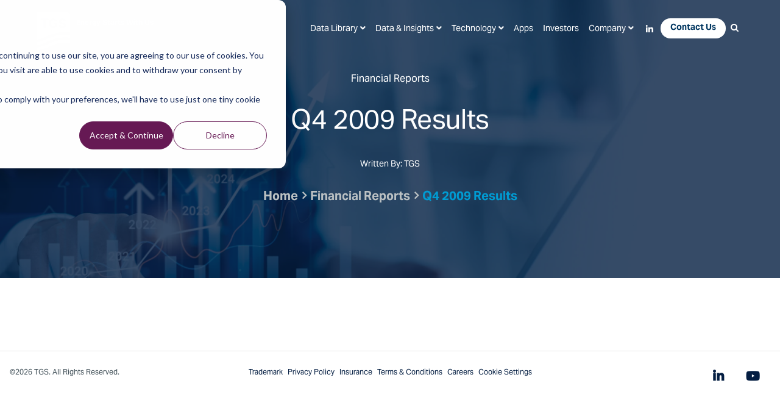

--- FILE ---
content_type: text/html; charset=UTF-8
request_url: https://www.tgs.com/financial-reports/q4-2009-results
body_size: 6536
content:
<!doctype html><!--[if lt IE 7]> <html class="no-js lt-ie9 lt-ie8 lt-ie7" lang="en" > <![endif]--><!--[if IE 7]>    <html class="no-js lt-ie9 lt-ie8" lang="en" >        <![endif]--><!--[if IE 8]>    <html class="no-js lt-ie9" lang="en" >               <![endif]--><!--[if gt IE 8]><!--><html class="no-js" lang="en"><!--<![endif]--><head>
    <!-- Page Load Progress Bar -->
    <!-- <script src="https://cdn2.hubspot.net/hubfs/2478981/2018%20TGS/script/pace.min.js"></script>
    <link href="https://cdn2.hubspot.net/hubfs/2478981/2018%20TGS/styles/pace-theme-minimal.css" rel="stylesheet">  -->

    <meta charset="utf-8">
    <meta http-equiv="X-UA-Compatible" content="IE=edge,chrome=1">
    <meta name="author" content="TGS">
    <meta name="description" content="Q4 2009 Results">
    <meta name="generator" content="HubSpot">
    <title>Q4 2009 Results</title>
    <link rel="shortcut icon" href="https://www.tgs.com/hubfs/2024_TGS%20logo_1080x1080_blue%20with%20padding.png">

    <!-- Other Settings -->
    <meta name="viewport" content="width=device-width, initial-scale=1">

    <script src="/hs/hsstatic/jquery-libs/static-1.1/jquery/jquery-1.7.1.js"></script>
<script>hsjQuery = window['jQuery'];</script>
    <meta property="og:description" content="Q4 2009 Results">
    <meta property="og:title" content="Q4 2009 Results">
    <meta name="twitter:description" content="Q4 2009 Results">
    <meta name="twitter:title" content="Q4 2009 Results">

    

    
    <style>
a.cta_button{-moz-box-sizing:content-box !important;-webkit-box-sizing:content-box !important;box-sizing:content-box !important;vertical-align:middle}.hs-breadcrumb-menu{list-style-type:none;margin:0px 0px 0px 0px;padding:0px 0px 0px 0px}.hs-breadcrumb-menu-item{float:left;padding:10px 0px 10px 10px}.hs-breadcrumb-menu-divider:before{content:'›';padding-left:10px}.hs-featured-image-link{border:0}.hs-featured-image{float:right;margin:0 0 20px 20px;max-width:50%}@media (max-width: 568px){.hs-featured-image{float:none;margin:0;width:100%;max-width:100%}}.hs-screen-reader-text{clip:rect(1px, 1px, 1px, 1px);height:1px;overflow:hidden;position:absolute !important;width:1px}
</style>

    

    
<!--  Added by GoogleTagManager integration -->
<script>
var _hsp = window._hsp = window._hsp || [];
window.dataLayer = window.dataLayer || [];
function gtag(){dataLayer.push(arguments);}

var useGoogleConsentModeV2 = true;
var waitForUpdateMillis = 1000;



var hsLoadGtm = function loadGtm() {
    if(window._hsGtmLoadOnce) {
      return;
    }

    if (useGoogleConsentModeV2) {

      gtag('set','developer_id.dZTQ1Zm',true);

      gtag('consent', 'default', {
      'ad_storage': 'denied',
      'analytics_storage': 'denied',
      'ad_user_data': 'denied',
      'ad_personalization': 'denied',
      'wait_for_update': waitForUpdateMillis
      });

      _hsp.push(['useGoogleConsentModeV2'])
    }

    (function(w,d,s,l,i){w[l]=w[l]||[];w[l].push({'gtm.start':
    new Date().getTime(),event:'gtm.js'});var f=d.getElementsByTagName(s)[0],
    j=d.createElement(s),dl=l!='dataLayer'?'&l='+l:'';j.async=true;j.src=
    'https://www.googletagmanager.com/gtm.js?id='+i+dl;f.parentNode.insertBefore(j,f);
    })(window,document,'script','dataLayer','GTM-TFWJB9X');

    window._hsGtmLoadOnce = true;
};

_hsp.push(['addPrivacyConsentListener', function(consent){
  if(consent.allowed || (consent.categories && consent.categories.analytics)){
    hsLoadGtm();
  }
}]);

</script>

<!-- /Added by GoogleTagManager integration -->



<!-- <link rel="stylesheet" href="https://use.fontawesome.com/releases/v5.4.1/css/all.css" integrity="sha384-5sAR7xN1Nv6T6+dT2mhtzEpVJvfS3NScPQTrOxhwjIuvcA67KV2R5Jz6kr4abQsz" crossorigin="anonymous"> -->
<script>function loadjscssfile(t,e){if("js"==e)(s=document.createElement("script")).setAttribute("type","text/javascript"),s.setAttribute("src",t);else if("css"==e){var s;(s=document.createElement("link")).setAttribute("rel","stylesheet"),s.setAttribute("type","text/css"),s.setAttribute("href",t)}void 0!==s&&document.getElementsByTagName("head")[0].appendChild(s)}</script>
<meta property="og:url" content="https://www.tgs.com/financial-reports/q4-2009-results">
<meta name="twitter:card" content="summary">

<link rel="canonical" href="https://www.tgs.com/financial-reports/q4-2009-results">
<style>
.blog-header {
    background-image: url("https://www.tgs.com/hubfs/2025_Hero_Financial_f.jpg") !important;
}
</style>
<meta property="og:type" content="article">
<link rel="alternate" type="application/rss+xml" href="https://www.tgs.com/financial-reports/rss.xml">
<meta name="twitter:domain" content="www.tgs.com">
<script src="//platform.linkedin.com/in.js" type="text/javascript">
    lang: en_US
</script>

<meta http-equiv="content-language" content="en">






    <!-- Load styles dynamically -->
    <style>html { opacity: 0;}</style>
    <link rel="stylesheet" href="https://use.typekit.net/jhb1uxu.css">
    <script>
      loadjscssfile("https://use.fontawesome.com/releases/v5.4.1/css/all.css", "css");
      loadjscssfile("https://cdnjs.cloudflare.com/ajax/libs/font-awesome/4.7.0/css/font-awesome.min.css", "css");
      loadjscssfile("//2478981.fs1.hubspotusercontent-na1.net/hubfs/2478981/hub_generated/template_assets/1/91334759196/1768573541191/template_main.min.css", "css"); 
      loadjscssfile("//2478981.fs1.hubspotusercontent-na1.net/hubfs/2478981/hub_generated/template_assets/1/91332376140/1768403382904/template_custom.min.css", "css"); 
    </script> 

    <!-- Head overrides -->
    
  </head>

   <body class="inner   hs-content-id-6263910081 hs-blog-post hs-blog-id-6171667459 transparent-header base-template blog-post clearfix">
<!--  Added by AdRoll integration -->
<script type="text/javascript">
  adroll_adv_id = "CKW7UUZSLFG6HIJIANYHJX";
  adroll_pix_id = "5DUVPDHUEJBSHDBG5NZY2Z";
  var _hsp = window._hsp = window._hsp || [];
  (function () {
      var _onload = function(){
          if (document.readyState && !/loaded|complete/.test(document.readyState)){setTimeout(_onload, 10);return}
          if (!window.__adroll_loaded){__adroll_loaded=true;setTimeout(_onload, 50);return}
          _hsp.push(['addPrivacyConsentListener', function(consent) { if (consent.allowed || (consent.categories && consent.categories.advertisement)) {
            var scr = document.createElement("script");
            var host = (("https:" == document.location.protocol) ? "https://s.adroll.com" : "http://a.adroll.com");
            scr.setAttribute('async', 'true');
            scr.type = "text/javascript";
            scr.src = host + "/j/roundtrip.js";
            ((document.getElementsByTagName('head') || [null])[0] ||
                document.getElementsByTagName('script')[0].parentNode).appendChild(scr);
          }}]);
      };
      if (window.addEventListener) {window.addEventListener('load', _onload, false);}
      else {window.attachEvent('onload', _onload)}
  }());
</script>

<!-- /Added by AdRoll integration -->

<!--  Added by GoogleTagManager integration -->
<noscript><iframe src="https://www.googletagmanager.com/ns.html?id=GTM-TFWJB9X" height="0" width="0" style="display:none;visibility:hidden"></iframe></noscript>

<!-- /Added by GoogleTagManager integration -->


    <div class="header-container-wrapper">
      <div class="header-container container-fluid">

        <div class="row-fluid-wrapper row-depth-1 row-number-1">
          <div class="row-fluid ">
            <div class="span12 widget-span widget-type-global_group " style="" data-widget-type="global_group" data-x="0" data-w="12">
              <div class="" data-global-widget-path="generated_global_groups/183820029989.html"><div class="row-fluid-wrapper row-depth-1 row-number-1 ">
<div class="row-fluid ">
<div class="span12 widget-span widget-type-cell header fullwidth meganarrow" style="" data-widget-type="cell" data-x="0" data-w="12">

<div class="row-fluid-wrapper row-depth-1 row-number-2 ">
<div class="row-fluid ">
<div class="span2 widget-span widget-type-raw_html toplogo" style="" data-widget-type="raw_html" data-x="0" data-w="2">
<div class="cell-wrapper layout-widget-wrapper">
<span id="hs_cos_wrapper_module_776520998" class="hs_cos_wrapper hs_cos_wrapper_widget hs_cos_wrapper_type_raw_html" style="" data-hs-cos-general-type="widget" data-hs-cos-type="raw_html"><div class="logo-block">
<div class="logo"><a href="https://www.tgs.com/"><img src="https://www.tgs.com/hubfs/2478981/raw_assets/public/2023-tgs-main/images/tgs-logo-2024-blue.png" alt="TGS"></a> <div class="tagline">Energy Starts With Us</div>
</div>
</div></span>
</div><!--end layout-widget-wrapper -->
</div><!--end widget-span -->
<div class="span10 widget-span widget-type-cell topright" style="" data-widget-type="cell" data-x="2" data-w="10">

<div class="row-fluid-wrapper row-depth-1 row-number-3 ">
<div class="row-fluid ">
<div class="span12 widget-span widget-type-menu header-menu-products" style="" data-widget-type="menu" data-x="0" data-w="12">
<div class="cell-wrapper layout-widget-wrapper">
<span id="hs_cos_wrapper_module_156904932" class="hs_cos_wrapper hs_cos_wrapper_widget hs_cos_wrapper_type_menu" style="" data-hs-cos-general-type="widget" data-hs-cos-type="menu"><div id="hs_menu_wrapper_module_156904932" class="hs-menu-wrapper active-branch flyouts hs-menu-flow-horizontal" role="navigation" data-sitemap-name="TGS Header Menu 2018" data-menu-id="183817522761" aria-label="Navigation Menu">
 <ul role="menu">
  <li class="hs-menu-item hs-menu-depth-1 hs-item-has-children" role="none"><a href="javascript:;" aria-haspopup="true" aria-expanded="false" role="menuitem"><span class="nolink">Data Library</span></a>
   <ul role="menu" class="hs-menu-children-wrapper">
    <li class="hs-menu-item hs-menu-depth-2" role="none"><a href="https://map.tgs.com/myTGSMap/Data-Library" role="menuitem" target="_blank" rel="noopener">Interactive Map</a></li>
    <li class="hs-menu-item hs-menu-depth-2 hs-item-has-children" role="none"><a href="https://www.tgs.com/seismic" role="menuitem">Data Regions</a>
     <ul role="menu" class="hs-menu-children-wrapper">
      <li class="hs-menu-item hs-menu-depth-3" role="none"><a href="https://www.tgs.com/seismic/multi-client/north-america" role="menuitem">North America</a></li>
      <li class="hs-menu-item hs-menu-depth-3" role="none"><a href="https://www.tgs.com/seismic/multi-client/latin-america" role="menuitem">Latin America</a></li>
      <li class="hs-menu-item hs-menu-depth-3" role="none"><a href="https://www.tgs.com/seismic/multi-client/africa-mediterranean-middle-east" role="menuitem">Africa, Mediterranean &amp; the Middle East</a></li>
      <li class="hs-menu-item hs-menu-depth-3" role="none"><a href="https://www.tgs.com/seismic/multi-client/asia-pacific" role="menuitem">Asia Pacific</a></li>
      <li class="hs-menu-item hs-menu-depth-3" role="none"><a href="https://www.tgs.com/seismic/multi-client/europe" role="menuitem">Europe</a></li>
     </ul></li>
    <li class="hs-menu-item hs-menu-depth-2 hs-item-has-children" role="none"><a href="https://www.tgs.com/seismic/multi-client" role="menuitem">Multi-Client Hotspots</a>
     <ul role="menu" class="hs-menu-children-wrapper">
      <li class="hs-menu-item hs-menu-depth-3" role="none"><a href="https://www.tgs.com/seismic/multi-client/hotspots/angola" role="menuitem">Angola</a></li>
      <li class="hs-menu-item hs-menu-depth-3" role="none"><a href="https://www.tgs.com/seismic/multi-client/hotspots/brazil-pre-salt-basins" role="menuitem">Brazil Pre-salt Basins</a></li>
      <li class="hs-menu-item hs-menu-depth-3" role="none"><a href="https://www.tgs.com/seismic/multi-client/hotspots/northern-brazil-basins" role="menuitem">Northern Brazil Basins</a></li>
      <li class="hs-menu-item hs-menu-depth-3" role="none"><a href="https://www.tgs.com/seismic/multi-client/hotspots/southern-brazil-basins" role="menuitem">Southern Brazil Basins</a></li>
      <li class="hs-menu-item hs-menu-depth-3" role="none"><a href="https://www.tgs.com/seismic/multi-client/hotspots/east-coast-canada" role="menuitem">East Coast Canada</a></li>
      <li class="hs-menu-item hs-menu-depth-3" role="none"><a href="https://www.tgs.com/seismic/multi-client/hotspots/east-coast-india" role="menuitem">East Coast India</a></li>
      <li class="hs-menu-item hs-menu-depth-3" role="none"><a href="https://www.tgs.com/seismic/multi-client/hotspots/east-java-sea-basin" role="menuitem">East Java Sea Basin</a></li>
      <li class="hs-menu-item hs-menu-depth-3" role="none"><a href="https://www.tgs.com/seismic/multi-client/hotspots/eastern-mediterranean" role="menuitem">Eastern Mediterranean</a></li>
      <li class="hs-menu-item hs-menu-depth-3" role="none"><a href="https://www.tgs.com/seismic/multi-client/hotspots/gulf-of-america" role="menuitem">Gulf of America</a></li>
      <li class="hs-menu-item hs-menu-depth-3" role="none"><a href="https://www.tgs.com/seismic/multi-client/hotspots/msgbc-basin" role="menuitem">MSGBC Basin</a></li>
      <li class="hs-menu-item hs-menu-depth-3" role="none"><a href="https://www.tgs.com/seismic/multi-client/hotspots/north-sea" role="menuitem">North Sea</a></li>
      <li class="hs-menu-item hs-menu-depth-3" role="none"><a href="https://www.tgs.com/seismic/multi-client/hotspots/norwegian-sea" role="menuitem">Norwegian Sea</a></li>
      <li class="hs-menu-item hs-menu-depth-3" role="none"><a href="https://www.tgs.com/seismic/multi-client/hotspots/orange-basin" role="menuitem">Orange Basin</a></li>
      <li class="hs-menu-item hs-menu-depth-3" role="none"><a href="https://www.tgs.com/seismic/multi-client/hotspots/permian-basin" role="menuitem">Permian Basin</a></li>
      <li class="hs-menu-item hs-menu-depth-3" role="none"><a href="https://www.tgs.com/seismic/multi-client/hotspots/west-african-transform-margin" role="menuitem">West African Transform Margin</a></li>
     </ul></li>
   </ul></li>
  <li class="hs-menu-item hs-menu-depth-1 hs-item-has-children" role="none"><a href="javascript:;" aria-haspopup="true" aria-expanded="false" role="menuitem"><span class="nolink">Data &amp; Insights</span></a>
   <ul role="menu" class="hs-menu-children-wrapper">
    <li class="hs-menu-item hs-menu-depth-2" role="none"><a href="https://www.tgs.com/seismic" role="menuitem">Seismic</a></li>
    <li class="hs-menu-item hs-menu-depth-2" role="none"><a href="https://www.tgs.com/well-data-products" role="menuitem">Well Data</a></li>
    <li class="hs-menu-item hs-menu-depth-2" role="none"><a href="https://www.tgs.com/carbon-capture-and-storage" role="menuitem">Carbon</a></li>
    <li class="hs-menu-item hs-menu-depth-2" role="none"><a href="https://www.tgs.com/wind" role="menuitem">Wind</a></li>
    <li class="hs-menu-item hs-menu-depth-2" role="none"><a href="https://www.tgs.com/solar" role="menuitem">Solar</a></li>
   </ul></li>
  <li class="hs-menu-item hs-menu-depth-1 hs-item-has-children" role="none"><a href="javascript:;" aria-haspopup="true" aria-expanded="false" role="menuitem"><span class="nolink">Technology</span></a>
   <ul role="menu" class="hs-menu-children-wrapper">
    <li class="hs-menu-item hs-menu-depth-2" role="none"><a href="https://www.tgs.com/seismic/imaging-and-processing" role="menuitem">Imaging </a></li>
    <li class="hs-menu-item hs-menu-depth-2" role="none"><a href="https://www.tgs.com/seismic/marine-acquisition" role="menuitem">Acquisition</a></li>
    <li class="hs-menu-item hs-menu-depth-2" role="none"><a href="https://www.tgs.com/digital" role="menuitem">Digital</a></li>
   </ul></li>
  <li class="hs-menu-item hs-menu-depth-1" role="none"><a href="https://www.tgs.com/apps" role="menuitem" target="_blank" rel="noopener">Apps</a></li>
  <li class="hs-menu-item hs-menu-depth-1" role="none"><a href="https://www.tgs.com/investor-center" role="menuitem">Investors</a></li>
  <li class="hs-menu-item hs-menu-depth-1 hs-item-has-children" role="none"><a href="javascript:;" aria-haspopup="true" aria-expanded="false" role="menuitem"><span class="nolink">Company</span></a>
   <ul role="menu" class="hs-menu-children-wrapper">
    <li class="hs-menu-item hs-menu-depth-2" role="none"><a href="https://www.tgs.com/about-us/this-is-tgs" role="menuitem">This is TGS</a></li>
    <li class="hs-menu-item hs-menu-depth-2" role="none"><a href="https://www.tgs.com/about-us/leadership" role="menuitem">Leadership</a></li>
    <li class="hs-menu-item hs-menu-depth-2" role="none"><a href="https://www.tgs.com/sustainability" role="menuitem">Sustainability</a></li>
    <li class="hs-menu-item hs-menu-depth-2" role="none"><a href="https://www.tgs.com/media-and-events" role="menuitem">Media &amp; Events</a></li>
    <li class="hs-menu-item hs-menu-depth-2" role="none"><a href="https://www.tgs.com/technical-insights" role="menuitem">Technical Insights</a></li>
    <li class="hs-menu-item hs-menu-depth-2" role="none"><a href="https://www.tgs.com/careers" role="menuitem">Careers</a></li>
   </ul></li>
  <li class="hs-menu-item hs-menu-depth-1" role="none"><a href="http://www.linkedin.com/company/tgs_220114?trk=cp_followed_name_tgs_220114" role="menuitem" target="_blank" rel="noopener"><i class="fab fa-linkedin-in"></i></a></li>
  <li class="hs-menu-item hs-menu-depth-1" role="none"><a href="https://www.tgs.com/contact-us" role="menuitem">Contact Us</a></li>
  <li class="hs-menu-item hs-menu-depth-1" role="none"><a href="javascript:;" role="menuitem"><i class="fa fa-search"></i></a></li>
 </ul>
</div></span></div><!--end layout-widget-wrapper -->
</div><!--end widget-span -->
</div><!--end row-->
</div><!--end row-wrapper -->

<div class="row-fluid-wrapper row-depth-1 row-number-4 ">
<div class="row-fluid ">
<div class="span12 widget-span widget-type-cell " style="" data-widget-type="cell" data-x="0" data-w="12">

<div class="row-fluid-wrapper row-depth-1 row-number-5 ">
<div class="row-fluid ">
<div class="span12 widget-span widget-type-custom_widget " style="" data-widget-type="custom_widget" data-x="0" data-w="12">
<div id="hs_cos_wrapper_module_121719634" class="hs_cos_wrapper hs_cos_wrapper_widget hs_cos_wrapper_type_module" style="" data-hs-cos-general-type="widget" data-hs-cos-type="module"><div class="mobile-toolbox-container">
<div class="contact-icon"><a href="https://www.tgs.com/contact-us"><img src="https://www.tgs.com/hubfs/raw_assets/public/2023-tgs-main/images/header-contact-icon.png"></a></div>
<div class="search-box"><img src="https://www.tgs.com/hubfs/raw_assets/public/2023-tgs-main/images/MagnifyingGlass.png"></div>
</div></div>

</div><!--end widget-span -->
</div><!--end row-->
</div><!--end row-wrapper -->

</div><!--end widget-span -->
</div><!--end row-->
</div><!--end row-wrapper -->

<div class="row-fluid-wrapper row-depth-1 row-number-6 ">
<div class="row-fluid ">
<div class="span12 widget-span widget-type-cell " style="" data-widget-type="cell" data-x="0" data-w="12">

<div class="row-fluid-wrapper row-depth-1 row-number-7 ">
<div class="row-fluid ">
<div class="span12 widget-span widget-type-raw_html " style="" data-widget-type="raw_html" data-x="0" data-w="12">
<div class="cell-wrapper layout-widget-wrapper">
<span id="hs_cos_wrapper_module_549016275" class="hs_cos_wrapper hs_cos_wrapper_widget hs_cos_wrapper_type_raw_html" style="" data-hs-cos-general-type="widget" data-hs-cos-type="raw_html"><div class="mobile-menu">
<i></i>
</div></span>
</div><!--end layout-widget-wrapper -->
</div><!--end widget-span -->
</div><!--end row-->
</div><!--end row-wrapper -->

</div><!--end widget-span -->
</div><!--end row-->
</div><!--end row-wrapper -->

</div><!--end widget-span -->
</div><!--end row-->
</div><!--end row-wrapper -->

<div class="row-fluid-wrapper row-depth-1 row-number-8 ">
<div class="row-fluid ">
<div class="span12 widget-span widget-type-raw_html top-search mobile topsearch" style="" data-widget-type="raw_html" data-x="0" data-w="12">
<div class="cell-wrapper layout-widget-wrapper">
<span id="hs_cos_wrapper_module_390298300" class="hs_cos_wrapper hs_cos_wrapper_widget hs_cos_wrapper_type_raw_html" style="" data-hs-cos-general-type="widget" data-hs-cos-type="raw_html"><form class="hs-form">
<div class="field" role="search">
<div class="input">
<input type="text" id="hs-site-search-mobile" class="hs-input" value="" placeholder="Search by keyword...">
<a class="hs-button primary">Search</a>
</div>
</div>
</form></span>
</div><!--end layout-widget-wrapper -->
</div><!--end widget-span -->
</div><!--end row-->
</div><!--end row-wrapper -->

<div class="row-fluid-wrapper row-depth-1 row-number-9 ">
<div class="row-fluid ">
<div class="span12 widget-span widget-type-menu menu-mobile custom-menu-primary" style="" data-widget-type="menu" data-x="0" data-w="12">
<div class="cell-wrapper layout-widget-wrapper">
<span id="hs_cos_wrapper_module_298050835" class="hs_cos_wrapper hs_cos_wrapper_widget hs_cos_wrapper_type_menu" style="" data-hs-cos-general-type="widget" data-hs-cos-type="menu"><div id="hs_menu_wrapper_module_298050835" class="hs-menu-wrapper active-branch flyouts hs-menu-flow-vertical" role="navigation" data-sitemap-name="TGS Header Menu 2018" data-menu-id="183817522761" aria-label="Navigation Menu">
 <ul role="menu">
  <li class="hs-menu-item hs-menu-depth-1 hs-item-has-children" role="none"><a href="javascript:;" aria-haspopup="true" aria-expanded="false" role="menuitem"><span class="nolink">Data Library</span></a>
   <ul role="menu" class="hs-menu-children-wrapper">
    <li class="hs-menu-item hs-menu-depth-2" role="none"><a href="https://map.tgs.com/myTGSMap/Data-Library" role="menuitem" target="_blank" rel="noopener">Interactive Map</a></li>
    <li class="hs-menu-item hs-menu-depth-2 hs-item-has-children" role="none"><a href="https://www.tgs.com/seismic" role="menuitem">Data Regions</a>
     <ul role="menu" class="hs-menu-children-wrapper">
      <li class="hs-menu-item hs-menu-depth-3" role="none"><a href="https://www.tgs.com/seismic/multi-client/north-america" role="menuitem">North America</a></li>
      <li class="hs-menu-item hs-menu-depth-3" role="none"><a href="https://www.tgs.com/seismic/multi-client/latin-america" role="menuitem">Latin America</a></li>
      <li class="hs-menu-item hs-menu-depth-3" role="none"><a href="https://www.tgs.com/seismic/multi-client/africa-mediterranean-middle-east" role="menuitem">Africa, Mediterranean &amp; the Middle East</a></li>
      <li class="hs-menu-item hs-menu-depth-3" role="none"><a href="https://www.tgs.com/seismic/multi-client/asia-pacific" role="menuitem">Asia Pacific</a></li>
      <li class="hs-menu-item hs-menu-depth-3" role="none"><a href="https://www.tgs.com/seismic/multi-client/europe" role="menuitem">Europe</a></li>
     </ul></li>
    <li class="hs-menu-item hs-menu-depth-2 hs-item-has-children" role="none"><a href="https://www.tgs.com/seismic/multi-client" role="menuitem">Multi-Client Hotspots</a>
     <ul role="menu" class="hs-menu-children-wrapper">
      <li class="hs-menu-item hs-menu-depth-3" role="none"><a href="https://www.tgs.com/seismic/multi-client/hotspots/angola" role="menuitem">Angola</a></li>
      <li class="hs-menu-item hs-menu-depth-3" role="none"><a href="https://www.tgs.com/seismic/multi-client/hotspots/brazil-pre-salt-basins" role="menuitem">Brazil Pre-salt Basins</a></li>
      <li class="hs-menu-item hs-menu-depth-3" role="none"><a href="https://www.tgs.com/seismic/multi-client/hotspots/northern-brazil-basins" role="menuitem">Northern Brazil Basins</a></li>
      <li class="hs-menu-item hs-menu-depth-3" role="none"><a href="https://www.tgs.com/seismic/multi-client/hotspots/southern-brazil-basins" role="menuitem">Southern Brazil Basins</a></li>
      <li class="hs-menu-item hs-menu-depth-3" role="none"><a href="https://www.tgs.com/seismic/multi-client/hotspots/east-coast-canada" role="menuitem">East Coast Canada</a></li>
      <li class="hs-menu-item hs-menu-depth-3" role="none"><a href="https://www.tgs.com/seismic/multi-client/hotspots/east-coast-india" role="menuitem">East Coast India</a></li>
      <li class="hs-menu-item hs-menu-depth-3" role="none"><a href="https://www.tgs.com/seismic/multi-client/hotspots/east-java-sea-basin" role="menuitem">East Java Sea Basin</a></li>
      <li class="hs-menu-item hs-menu-depth-3" role="none"><a href="https://www.tgs.com/seismic/multi-client/hotspots/eastern-mediterranean" role="menuitem">Eastern Mediterranean</a></li>
      <li class="hs-menu-item hs-menu-depth-3" role="none"><a href="https://www.tgs.com/seismic/multi-client/hotspots/gulf-of-america" role="menuitem">Gulf of America</a></li>
      <li class="hs-menu-item hs-menu-depth-3" role="none"><a href="https://www.tgs.com/seismic/multi-client/hotspots/msgbc-basin" role="menuitem">MSGBC Basin</a></li>
      <li class="hs-menu-item hs-menu-depth-3" role="none"><a href="https://www.tgs.com/seismic/multi-client/hotspots/north-sea" role="menuitem">North Sea</a></li>
      <li class="hs-menu-item hs-menu-depth-3" role="none"><a href="https://www.tgs.com/seismic/multi-client/hotspots/norwegian-sea" role="menuitem">Norwegian Sea</a></li>
      <li class="hs-menu-item hs-menu-depth-3" role="none"><a href="https://www.tgs.com/seismic/multi-client/hotspots/orange-basin" role="menuitem">Orange Basin</a></li>
      <li class="hs-menu-item hs-menu-depth-3" role="none"><a href="https://www.tgs.com/seismic/multi-client/hotspots/permian-basin" role="menuitem">Permian Basin</a></li>
      <li class="hs-menu-item hs-menu-depth-3" role="none"><a href="https://www.tgs.com/seismic/multi-client/hotspots/west-african-transform-margin" role="menuitem">West African Transform Margin</a></li>
     </ul></li>
   </ul></li>
  <li class="hs-menu-item hs-menu-depth-1 hs-item-has-children" role="none"><a href="javascript:;" aria-haspopup="true" aria-expanded="false" role="menuitem"><span class="nolink">Data &amp; Insights</span></a>
   <ul role="menu" class="hs-menu-children-wrapper">
    <li class="hs-menu-item hs-menu-depth-2" role="none"><a href="https://www.tgs.com/seismic" role="menuitem">Seismic</a></li>
    <li class="hs-menu-item hs-menu-depth-2" role="none"><a href="https://www.tgs.com/well-data-products" role="menuitem">Well Data</a></li>
    <li class="hs-menu-item hs-menu-depth-2" role="none"><a href="https://www.tgs.com/carbon-capture-and-storage" role="menuitem">Carbon</a></li>
    <li class="hs-menu-item hs-menu-depth-2" role="none"><a href="https://www.tgs.com/wind" role="menuitem">Wind</a></li>
    <li class="hs-menu-item hs-menu-depth-2" role="none"><a href="https://www.tgs.com/solar" role="menuitem">Solar</a></li>
   </ul></li>
  <li class="hs-menu-item hs-menu-depth-1 hs-item-has-children" role="none"><a href="javascript:;" aria-haspopup="true" aria-expanded="false" role="menuitem"><span class="nolink">Technology</span></a>
   <ul role="menu" class="hs-menu-children-wrapper">
    <li class="hs-menu-item hs-menu-depth-2" role="none"><a href="https://www.tgs.com/seismic/imaging-and-processing" role="menuitem">Imaging </a></li>
    <li class="hs-menu-item hs-menu-depth-2" role="none"><a href="https://www.tgs.com/seismic/marine-acquisition" role="menuitem">Acquisition</a></li>
    <li class="hs-menu-item hs-menu-depth-2" role="none"><a href="https://www.tgs.com/digital" role="menuitem">Digital</a></li>
   </ul></li>
  <li class="hs-menu-item hs-menu-depth-1" role="none"><a href="https://www.tgs.com/apps" role="menuitem" target="_blank" rel="noopener">Apps</a></li>
  <li class="hs-menu-item hs-menu-depth-1" role="none"><a href="https://www.tgs.com/investor-center" role="menuitem">Investors</a></li>
  <li class="hs-menu-item hs-menu-depth-1 hs-item-has-children" role="none"><a href="javascript:;" aria-haspopup="true" aria-expanded="false" role="menuitem"><span class="nolink">Company</span></a>
   <ul role="menu" class="hs-menu-children-wrapper">
    <li class="hs-menu-item hs-menu-depth-2" role="none"><a href="https://www.tgs.com/about-us/this-is-tgs" role="menuitem">This is TGS</a></li>
    <li class="hs-menu-item hs-menu-depth-2" role="none"><a href="https://www.tgs.com/about-us/leadership" role="menuitem">Leadership</a></li>
    <li class="hs-menu-item hs-menu-depth-2" role="none"><a href="https://www.tgs.com/sustainability" role="menuitem">Sustainability</a></li>
    <li class="hs-menu-item hs-menu-depth-2" role="none"><a href="https://www.tgs.com/media-and-events" role="menuitem">Media &amp; Events</a></li>
    <li class="hs-menu-item hs-menu-depth-2" role="none"><a href="https://www.tgs.com/technical-insights" role="menuitem">Technical Insights</a></li>
    <li class="hs-menu-item hs-menu-depth-2" role="none"><a href="https://www.tgs.com/careers" role="menuitem">Careers</a></li>
   </ul></li>
  <li class="hs-menu-item hs-menu-depth-1" role="none"><a href="http://www.linkedin.com/company/tgs_220114?trk=cp_followed_name_tgs_220114" role="menuitem" target="_blank" rel="noopener"><i class="fab fa-linkedin-in"></i></a></li>
  <li class="hs-menu-item hs-menu-depth-1" role="none"><a href="https://www.tgs.com/contact-us" role="menuitem">Contact Us</a></li>
  <li class="hs-menu-item hs-menu-depth-1" role="none"><a href="javascript:;" role="menuitem"><i class="fa fa-search"></i></a></li>
 </ul>
</div></span></div><!--end layout-widget-wrapper -->
</div><!--end widget-span -->
</div><!--end row-->
</div><!--end row-wrapper -->

</div><!--end widget-span -->
</div><!--end row-->
</div><!--end row-wrapper -->
</div>
            </div>
          </div>
        </div><!--end row-wrapper -->

      </div>
    </div>
      <main id="main">
         <!-- Header Banner -->      
<div id="hs_cos_wrapper_module_167726008359418" class="hs_cos_wrapper hs_cos_wrapper_widget hs_cos_wrapper_type_module" style="" data-hs-cos-general-type="widget" data-hs-cos-type="module"><!-- header banner -->
<div class="blog-header" style="background-image: url('https://www.tgs.com/hubfs/Media-Events-Search-Results-bkg.png');">
  <div class="blog-header-wrapper">
    <div class="row-fluid-wrapper">
      <div class="row-fluid">
        <div class="span12">
          <div class="cell-wrapper">
            <span class="hs_cos_wrapper inner-banner">
              <div class="text-section">
                <div class="blog-post-header">
                  <span class="blog-category">Financial Reports</span>
                  <h1><span id="hs_cos_wrapper_name" class="hs_cos_wrapper hs_cos_wrapper_meta_field hs_cos_wrapper_type_text" style="" data-hs-cos-general-type="meta_field" data-hs-cos-type="text">Q4 2009 Results</span></h1>
                 
                  <div id="hubspot-author_data" class="hubspot-editable" data-hubspot-form-id="author_data" data-hubspot-name="Blog Author">
                    <div class="author-tag-post">
                      <a href="#author-block">Written by: TGS</a>
                    </div>
                  </div>
                  
                  <div class="breadcrumbs">
                    <a href="https://www.tgs.com">Home</a>
                    <a href="https://www.tgs.com/financial-reports">Financial Reports</a>
                    <a href="https://www.tgs.com/financial-reports/q4-2009-results"><span id="hs_cos_wrapper_name" class="hs_cos_wrapper hs_cos_wrapper_meta_field hs_cos_wrapper_type_text" style="" data-hs-cos-general-type="meta_field" data-hs-cos-type="text">Q4 2009 Results</span></a>
                  </div>
                  

                </div>
              </div>
            </span>
          </div>
        </div>
      </div>
    </div>
  </div>
</div></div>
        <!-- Blog Post -->
        <div class="body-container-wrapper">
  <div class="body-container container-fluid">
    <div class="row-fluid-wrapper row-depth-1 row-number-1">
      <div class="row-fluid ">
        <div class="span12 widget-span widget-type-cell " style="" data-widget-type="cell" data-x="0" data-w="12"> 
          
          <!-- header banner -->
          <div class="row-fluid-wrapper main-column">
            <div class="row-fluid">         
              <div class="post-content">
                 
                  
                  
                  
                
                  
                  
                
                
                
                  
              </div>
            </div>
            </div>
        </div>
        <!--end widget-span --> 
      </div>
      <!--end row--> 
    </div>
    <!--end row-wrapper --> 
    
  </div>
  <!--end body --> 
</div>
<!--end body wrapper -->
      </main>

     <div class="footer-container-wrapper">
      <div class="footer-container container-fluid">

        <div class="row-fluid-wrapper row-depth-1 row-number-1">
          <div class="row-fluid ">
            <div class="span12 widget-span widget-type-global_group " style="" data-widget-type="global_group" data-x="0" data-w="12">
              <div class="" data-global-widget-path="generated_global_groups/170713433635.html"><div class="row-fluid-wrapper row-depth-1 row-number-1 ">
<div class="row-fluid ">
<div class="span12 widget-span widget-type-raw_html " style="" data-widget-type="raw_html" data-x="0" data-w="12">
<div class="cell-wrapper layout-widget-wrapper">
<span id="hs_cos_wrapper_module_280226332" class="hs_cos_wrapper hs_cos_wrapper_widget hs_cos_wrapper_type_raw_html" style="" data-hs-cos-general-type="widget" data-hs-cos-type="raw_html"><div class="be-ix-link-block"><!--Link Block Target Div--></div>
<footer id="footer">
<div class="footer-container-wrapper">
<div class="footer-container container-fluid">
<div class="row-fluid-wrapper">
<div class="row-fluid">
<div class="span12">
<div class="cell-wrapper">
<span class="hs_cos_wrapper footer-holder">
<p class="menu">©2026 TGS. All Rights Reserved.</p>
<ul class="menu">
<li><a href="https://www.tgs.com/trademark">Trademark</a></li>
<li><a href="https://www.tgs.com/privacy-policy">Privacy Policy</a></li>
<li><a href="https://www.bcbstx.com/asomrf?EIN=760170405">Insurance</a></li>
<li><a href="https://www.tgs.com/terms-and-conditions">Terms &amp; Conditions</a></li>
  <li><a href="https://www.tgs.com/careers">Careers</a></li>
  <li><!-- Start of HubSpot code snippet -->
<a href="#" id="hs_show_banner_button" style="font-family: inherit; font-size: inherit; font-weight: normal; line-height: inherit;
         text-align: left; text-shadow: none;" onclick="(function(){
    var _hsp = window._hsp = window._hsp || [];
    _hsp.push(['showBanner']);
  })()">
  Cookie Settings
</a>
    

<!-- End of HubSpot code snippet --></li>
</ul>
<div class="aw-row-social">
<ul class="aw-icons-social">
<script src="https://platform.linkedin.com/in.js" type="text/javascript"> lang: en_US</script>
<script type="IN/FollowCompany" data-id="220114" data-counter="bottom"></script>
<li class="aw-icon-social"><a href="https://twitter.com/TGScompany" target="_blank"><i class="fa-brands fa-x-twitter"></i></a></li>
<li class="aw-icon-social"><a href="http://www.linkedin.com/company/tgs_220114?trk=cp_followed_name_tgs_220114" target="_blank"><i class="fa-brands fa-linkedin-in"></i></a></li>
<li class="aw-icon-social"><a href="https://www.youtube.com/@tgs8281" target="_blank"><i class="fa-brands fa-youtube"></i></a></li>
</ul>
</div>
</span>
</div>
</div>
</div>
</div>
</div>
</div>
</footer></span>
</div><!--end layout-widget-wrapper -->
</div><!--end widget-span -->
</div><!--end row-->
</div><!--end row-wrapper -->
</div>
            </div><!--end widget-span -->
          </div><!--end row-->
        </div><!--end row-wrapper -->

      </div><!--end footer -->
    </div><!--end footer wrapper -->

    <!-- Load scripts dynamically -->
    <script>
      loadjscssfile("//2478981.fs1.hubspotusercontent-na1.net/hubfs/2478981/hub_generated/template_assets/1/5868392849/1742556749037/template_Slick.js", "js");
      // loadjscssfile("## get_public_template_url('Coded files/Custom/page/TGS_2018/script.js') }}", "js");
      loadjscssfile("//2478981.fs1.hubspotusercontent-na1.net/hubfs/2478981/hub_generated/template_assets/1/95102196253/1768403395148/template_searchapi-23.min.js", "js");
     // loadjscssfile("## get_public_template_url('Coded files/Custom/page/TGS_2018/jquery.imagecompare.js') ##", "js");
    //  loadjscssfile("## get_public_template_url('Coded files/Custom/page/TGS_2018/magnific-popup.js') ##", "js");
      loadjscssfile("//2478981.fs1.hubspotusercontent-na1.net/hubfs/2478981/hub_generated/template_assets/1/7446200149/1742556760043/template_loaded.min.css", "css");
      loadjscssfile("//2478981.fs1.hubspotusercontent-na1.net/hubfs/2478981/hub_generated/template_assets/1/183821107244/1768403388337/template_2024-12-scripts.min.js", "js");
      loadjscssfile("//2478981.fs1.hubspotusercontent-na1.net/hubfs/2478981/hub_generated/template_assets/1/95505187393/1768403386118/template_transparent-header.min.js", "js");
    </script>
    <!-- From Setttings: Site footer HTML -->
    
<!-- HubSpot performance collection script -->
<script defer src="/hs/hsstatic/content-cwv-embed/static-1.1293/embed.js"></script>
<script src="/hs/hsstatic/keyboard-accessible-menu-flyouts/static-1.17/bundles/project.js"></script>
<script>
var hsVars = hsVars || {}; hsVars['language'] = 'en';
</script>

<script src="/hs/hsstatic/cos-i18n/static-1.53/bundles/project.js"></script>

<!-- Start of HubSpot Analytics Code -->
<script type="text/javascript">
var _hsq = _hsq || [];
_hsq.push(["setContentType", "blog-post"]);
_hsq.push(["setCanonicalUrl", "https:\/\/www.tgs.com\/financial-reports\/q4-2009-results"]);
_hsq.push(["setPageId", "6263910081"]);
_hsq.push(["setContentMetadata", {
    "contentPageId": 6263910081,
    "legacyPageId": "6263910081",
    "contentFolderId": null,
    "contentGroupId": 6171667459,
    "abTestId": null,
    "languageVariantId": 6263910081,
    "languageCode": "en",
    
    
}]);
</script>

<script type="text/javascript" id="hs-script-loader" async defer src="/hs/scriptloader/2478981.js"></script>
<!-- End of HubSpot Analytics Code -->


<script type="text/javascript">
var hsVars = {
    render_id: "512a0f6a-85a7-494d-8273-4c828be559bd",
    ticks: 1768650892699,
    page_id: 6263910081,
    
    content_group_id: 6171667459,
    portal_id: 2478981,
    app_hs_base_url: "https://app.hubspot.com",
    cp_hs_base_url: "https://cp.hubspot.com",
    language: "en",
    analytics_page_type: "blog-post",
    scp_content_type: "",
    
    analytics_page_id: "6263910081",
    category_id: 3,
    folder_id: 0,
    is_hubspot_user: false
}
</script>


<script defer src="/hs/hsstatic/HubspotToolsMenu/static-1.432/js/index.js"></script>

<script>loadjscssfile("//2478981.fs1.hubspotusercontent-na1.net/hubfs/2478981/hub_generated/template_assets/1/5982947005/1742556752499/template_jquery.main.min.js", "js");</script>
<style>
  li.hs-menu-item.hs-menu-depth-2.hs-item-has-children {background-color: #ffffff;visibility: visible;}
  .header-menu {
    display: block!important;
  }
  @media(max-width:1300px){ 
  .header-menu { display: none!important; }
	}
</style>


<div id="fb-root"></div>
  <script>(function(d, s, id) {
  var js, fjs = d.getElementsByTagName(s)[0];
  if (d.getElementById(id)) return;
  js = d.createElement(s); js.id = id;
  js.src = "//connect.facebook.net/en_GB/sdk.js#xfbml=1&version=v3.0";
  fjs.parentNode.insertBefore(js, fjs);
 }(document, 'script', 'facebook-jssdk'));</script> <script>!function(d,s,id){var js,fjs=d.getElementsByTagName(s)[0];if(!d.getElementById(id)){js=d.createElement(s);js.id=id;js.src="https://platform.twitter.com/widgets.js";fjs.parentNode.insertBefore(js,fjs);}}(document,"script","twitter-wjs");</script>
 



  
</body></html>

--- FILE ---
content_type: text/css
request_url: https://2478981.fs1.hubspotusercontent-na1.net/hubfs/2478981/hub_generated/template_assets/1/91332376140/1768403382904/template_custom.min.css
body_size: 12334
content:
.text-left{text-align:left}.text-right{text-align:right}.text-center{text-align:center}#header{position:fixed}#main{overflow:hidden;width:100%}.visually-hidden{position:absolute!important;clip:rect(1px 1px 1px 1px);clip:rect(1px,1px,1px,1px);border:0!important;height:1px!important;overflow:hidden;padding:0!important;width:1px!important}#main form.search-form-articles{display:flex;justify-content:center;margin-bottom:0!important}.search-form-articles input[type=text]{margin-bottom:0!important}.search-form-articles button[type=submit]{margin-left:.5em;margin-top:0!important}.search-form-articles .cell-wrapper{align-items:center;display:flex;justify-content:center}.search-form-articles .span-6{margin-left:auto;margin-right:auto}.hs_recaptcha.hs-recaptcha.field.hs-form-field{margin-top:10px}.social-row{-webkit-box-shadow:2px 1px 2px rgba(1,1,1,.08);-moz-box-shadow:2px 1px 2px rgba(1,1,1,.08);box-shadow:2px 1px 2px rgba(1,1,1,.08)}.news-list a{font-weight:400!important}footer{-webkit-box-shadow:0 -1px 1px 0 rgba(0,0,0,.08);-moz-box-shadow:0 -1px 1px 0 rgba(0,0,0,.08);box-shadow:0 -1px 1px 0 rgba(0,0,0,.08)}.sup{font-size:12px;position:relative;top:-5px}#nav .drop-holder{height:400px}@media (max-width:1600px){#nav{font-size:19px}}@media (max-width:1366px){#nav{font-size:18px}}@media (max-width:1300px){#nav .drop-holder{height:auto}}#nav .drop{box-shadow:0 1px 1px rgba(1,1,1,.08);left:0;right:0}#nav .drop-holder{background:hsla(0,0%,100%,.95);height:auto;overflow:hidden}#nav .sub-list li{padding-right:15px}#nav .sub-list ul ul{padding-left:10px;padding-right:0;width:auto}#nav .sub-list ul li ul{max-height:0;-webkit-transition:all .5s;-o-transition:all .5s;transition:all .5s}#nav .sub-list ul li:hover ul{max-height:999px}#nav .sub-list li:last-child{padding-right:0}.menu-holder,.menu-holder .holder{-webkit-transform:none;-ms-transform:none;-o-transform:none;transform:none}.menu-holder{flex-basis:calc(60% + 28vw);margin:0;min-width:auto;padding-left:450px;width:auto}.menu-holder,.menu-holder:after{background:none}.menu-holder .holder{padding:30px!important}.discover-col{flex-basis:40%;overflow:visible;padding-bottom:50px;position:relative;width:auto}.discover-col .text-block{padding-left:50px;padding-right:100px}.discover-col .image-holder{right:calc(100% - 645px)!important;width:280px}.discover-col .image-holder span:before{background-size:auto 100%;left:-110%;right:-110%}.discover-col .text-block .btn{min-width:auto}@media (max-width:1770px){.discover-col{display:-webkit-box;display:-ms-flexbox;display:flex}}@media (max-width:1600px){.discover-col .text-block{font-size:17px;line-height:1.4;padding-left:30px;padding-right:125px;padding-top:75px;width:100%}.discover-col .text-block .btn{font-size:15px;padding:15px 30px}.discover-col .image-holder{right:calc(100% - 500px)!important;width:230px}.discover-col .image-holder span:before{left:-120%;right:-135%}.menu-holder{padding-left:360px}}@media (max-width:1400px){.discover-col .text-block{padding-right:60px}.menu-holder{padding-left:390px}}@media (max-width:1300px){.discover-col{display:none}.menu-holder{flex-basis:100%;padding-left:0;width:100%}.menu-holder .holder{padding:0!important}#nav .sub-list li{padding-right:0}}.btn:hover:before{width:100%!important}.btn-search{-webkit-transform:skew(45deg);-ms-transform:skew(45deg);transform:skew(45deg)}.search-popup{display:block!important;max-width:0;transition:all .3s;width:55vw}.buttons-header.search-active .search-popup{max-width:55vw;-webkit-transition:all .3s;transition:all .3s;width:55vw}@media (max-width:1366px){.search-popup{width:850px}.buttons-header.search-active .search-popup{max-width:850px;width:850px}}@media (max-width:1200px){.search-popup{width:500px}.buttons-header.search-active .search-popup{max-width:500px}}@media (max-width:1024px){.search-popup{width:350px}.buttons-header.search-active .search-popup{max-width:350px;width:350px}}@media (max-width:900px){.search-popup{width:250px}.buttons-header.search-active .search-popup{max-width:250px;width:250px}.search-form{padding:0 0 10px 30px}}.slideshow .slide{max-width:0;opacity:0!important;overflow:hidden;-webkit-transition:opacity 1s;transition:opacity .3s}.slideshow .slide.active{max-width:100%;opacity:1!important;-webkit-transition:opacity 1s;transition:opacity 1s}.blocks-section .col .image{-webkit-transition:all 3s;transition:all 3s}.blocks-section .col.hover .image{-webkit-transform:scale(1.1) skew(45deg);-ms-transform:scale(1.1) skew(45deg);transform:scale(1.1) skew(45deg)}@media (max-width:1300px){.blocks-section .col .image{-webkit-transform:none;-ms-transform:none;transform:none}.blocks-section .col.hover .image{-webkit-transform:scale(1.1);-ms-transform:scale(1.1);transform:scale(1.1)}}.features-section{overflow:hidden}.features-section .column-left .holder{-webkit-transform:skew(45deg) translateX(-79px);-ms-transform:skew(45deg) translateX(-79px);transform:skew(45deg) translateX(-79px)}.features-section .column-right .holder{-webkit-transform:skew(45deg) translateX(52px);-ms-transform:skew(45deg) translateX(52px);transform:skew(45deg) translateX(52px)}.features-section .column-right .holder h2{padding-left:35%}@media (max-width:1800px){.features-section .column-left,.features-section .column-right{width:25%}.features-section .column-center{width:50%}}@media (max-width:1700px){.features-section .column-left .holder{padding:40px 0 0;-webkit-transform:skew(45deg) translateX(-135px);-ms-transform:skew(45deg) translateX(-135px);transform:skew(45deg) translateX(-135px)}.features-section .column-right .holder{padding:40px 0;-webkit-transform:skew(45deg) translateX(53px);-ms-transform:skew(45deg) translateX(53px);transform:skew(45deg) translateX(53px)}}@media (max-width:1366px){.features-section .column-left,.features-section .column-right{width:30%}.features-section .column-center{width:40%}.features-section .column-right .holder{padding:40px 25px}}@media (max-width:1300px){.features-section .column-left .holder{padding:40px 0 20px 16%;-webkit-transform:skew(45deg) translateX(-33px);-ms-transform:skew(45deg) translateX(-33px);transform:skew(45deg) translateX(-33px)}.features-section .column-right .holder{padding:20px 30% 40px 15%;-webkit-transform:skew(45deg) translateX(-11px);-ms-transform:skew(45deg) translateX(-11px);transform:skew(45deg) translateX(-11px)}}@media (max-width:1024px){.features-section .column-left .holder,.features-section .column-right .holder{padding:43px 20px 55px;-webkit-transform:none;-ms-transform:none;transform:none;-ms-flex-item-align:center;-ms-grid-row-align:center;align-self:center}.features-section .column-center,.features-section .column-left,.features-section .column-right{width:100%}.features-section .column-right .holder h2{padding-left:0}}.news-list .date,.news-list .text{align-self:flex-start}.news-list li{position:relative}.news-list .date{position:static;text-transform:uppercase}.news-list .date:before{bottom:auto;height:100%;left:65px;min-height:60px;right:auto}.banner-skew-3{display:none}.banner-skew-3 .skew-wrapper{flex-wrap:nowrap}.banner-skew-3 .skew-wrapper,.banner-skew-3 .skew-wrapper .col{display:-webkit-box;display:-ms-flexbox;display:flex;flex-basis:33.33%;overflow:hidden;position:relative}.banner-skew-3 .skew-wrapper .col{-ms-flex-item-align:center;-ms-grid-row-align:center;align-self:center;height:480px;text-align:center;-webkit-transform:skew(-45deg);-ms-transform:skew(-45deg);transform:skew(-45deg)}.banner-skew-3 .skew-wrapper .col .image{height:100%;left:-38%;position:absolute;top:0;-webkit-transform:skew(45deg);-ms-transform:skew(45deg);transform:skew(45deg);width:176%;z-index:1}.banner-skew-3 .skew-wrapper .col:first-child .image,.banner-skew-3 .skew-wrapper .col:last-child .image{width:138%}.banner-skew-3 .skew-wrapper .col .image img{height:100%;object-fit:cover;width:100%}.banner-skew-3 .skew-wrapper .col .col-content{margin:0 auto;position:relative;width:70%;-ms-flex-item-align:center;-ms-grid-row-align:center;align-self:center;text-align:center;-webkit-transform:skew(45deg);-ms-transform:skew(45deg);transform:skew(45deg);z-index:1}.banner-skew-3 .skew-wrapper .col .col-content h2{color:#fff;font-weight:300;margin:0 0 19px}.banner-skew-3 .skew-wrapper .col:first-child{z-index:3}.banner-skew-3 .skew-wrapper .col:last-child{z-index:1}.banner-skew-3 .skew-wrapper .col:not(:first-child):not(:last-child){z-index:2}.banner-skew-3 .skew-wrapper .col:first-child .image{left:0}.banner-skew-3 .skew-wrapper .col:last-child .image{-webkit-clip-path:none;clip-path:none}.text-section{overflow:hidden}.blocks-section .col:before{background:rgba(24,34,45,.6)}.col-3-skew,.col-3-skew .blocks-section .col .image{height:540px}.col-3-skew .blocks-section{top:0}.col-2-skew .blocks-section .col{width:50%}.col-3-skew .blocks-section .col{width:33.333%}.col-3-skew .blocks-section .col:last-child{margin-right:-25%;padding-right:25%;width:58%}.col-3-skew .blocks-section .col:last-child:before{left:-3px;width:200%}.col-3-skew .blocks-section .col:first-child:before{left:-100%}.col-3-skew h2{color:#fff!important}@media (max-width:1300px){.col-3-skew,.col-3-skew .blocks-section .col .image{height:340px}.col-3-skew .blocks-section{-ms-flex-wrap:nowrap;flex-wrap:nowrap}}@media (max-width:1024px){.col-3-skew.condensed-skew,.col-3-skew.condensed-skew .blocks-section .col{height:auto!important;min-height:270px}.banner-block.explore-active .blocks-section{height:100%;min-height:auto;position:relative}.col-3-skew.condensed-skew .blocks-section .col{min-height:90px}.col-3-skew.condensed-skew .blocks-section .col .image{height:100%!important}.col-3-skew.condensed-skew .blocks-section .col.skew-active,.pablet .col-3-skew.condensed-skew .blocks-section .col.with-content.hover{min-height:300px}.pablet .col-3-skew.condensed-skew .col.with-content.hover .skew-popup{display:-webkit-box!important;display:-ms-flexbox!important;display:flex!important;max-width:1000px;opacity:1;visibility:visible;width:calc(100% + 135px)}.pablet .col-3-skew.condensed-skew .col.with-content.hover .col-content{visibility:hidden}.col-3-skew h2{font-size:24px}.col-3-skew .btn{font-size:16px;min-width:100px;padding:10px 20px}}@media (max-width:767px){.blocks-section h2{text-align:left}.blocks-section .btn{height:100%;left:0;position:absolute;top:0;width:100%}.blocks-section .btn .fa{position:absolute;right:20px;top:50%;-webkit-transform:translateY(-50%);-ms-transform:translateY(-50%);-o-transform:translateY(-50%);transform:translateY(-50%)}.blocks-section .btn:hover:before{display:none}.col-3-skew{height:340px}.col-3-skew .blocks-section .col{width:100%!important}.col-3-skew .blocks-section .col:last-child{padding-right:0}.col-3-skew .blocks-section .col .image{background-position:top;height:120px}.col-3-skew.condensed-skew .blocks-section .col.skew-active{min-height:320px}.col-3-skew .btn{font-size:0;min-width:1px;padding:0}}.columns-holder{overflow-x:hidden}.features-section-2-col .columns-holder{display:-webkit-box;display:-ms-flexbox;display:flex;-webkit-box-orient:horizontal;-webkit-box-direction:normal;-ms-flex-direction:row;flex-direction:row;-webkit-box-align:stretch;-ms-flex-align:stretch;align-items:stretch;min-height:540px;position:relative;width:100%}.features-section-2-col .column .image{background-position:50%;background-repeat:no-repeat;background-size:cover;height:100%;left:0;position:absolute;top:0;-webkit-transform:skew(45deg);-ms-transform:skew(45deg);transform:skew(45deg);width:calc(100% + 270px)}.features-section-2-col .column{position:relative;-webkit-transform:skew(-45deg);-ms-transform:skew(-45deg);transform:skew(-45deg);width:50%;z-index:1}.features-section-2-col .column-left{font-size:18px;line-height:1.7;text-align:left;z-index:1}.features-section-2-col .column-right{background:#f3f3f3;display:-webkit-box;display:-ms-flexbox;display:flex;font-size:18px;line-height:1.7;text-align:right;width:80.5%;z-index:2}.features-section-2-col .column-right:after{background:#f3f3f3;border-right:1px solid #fff;bottom:0;content:"";height:100%;position:absolute;top:0;width:1px}.features-section-2-col .column-right:before{background:#f3f3f3;bottom:0;content:"";height:100%;position:absolute;top:0;width:300%}.features-section-2-col .holder{align-self:center;color:#041e42;line-height:1.4;padding:40px 160px;-webkit-transform:skew(45deg);-ms-transform:skew(45deg);transform:skew(45deg)}.features-section-2-col .holder h2{color:#041e42;font-size:48px;font-weight:300;margin:0 0 18px}.features-section-2-col .holder h3{color:#041e42;font-size:34px;font-weight:700;margin-bottom:0}.features-section-2-col .holder .lead{display:block;font-size:24px;font-weight:700;line-height:1.4;margin-bottom:5px}.features-section-2-col.right-image .column-left:before{background:#f3f3f3;content:"";height:100%;left:-300px;position:absolute;top:0;width:calc(100% + 300px);z-index:-1}.features-section-2-col.right-image .column-left{background:#f3f3f3;display:-webkit-box;display:-ms-flexbox;display:flex;overflow:visible;width:160%;z-index:2}.features-section-2-col.right-image .column-right{z-index:1}.features-section-2-col.right-image .column .image{left:-270px}@media (max-width:1366px){.features-section-2-col .holder{padding-right:80px}.features-section-2-col.right-image .holder{padding-left:80px;padding-right:160px}}@media (max-width:1280px){.features-section-2-col .columns-holder{min-height:380px}.features-section-2-col .holder{font-size:16px;line-height:1.4;padding-bottom:50px;padding-right:50px;padding-top:50px}.features-section-2-col .holder .lead{font-size:20px;margin-bottom:10px}.features-section-2-col.right-image .holder{padding-left:50px;padding-right:180px}}@media (max-width:1024px){.features-section-2-col .holder .lead{line-height:1.3}.features-section-2-col .holder h2{font-size:40px}.features-section-2-col .holder h3{font-size:30px!important;line-height:1.2!important;margin-bottom:10px!important}.features-section-2-col .holder{line-height:1.4;padding-bottom:30px;padding-right:30px;padding-top:30px}.features-section-2-col.right-image .holder{padding-left:30px;padding-right:160px}.features-section-2-col .columns-holder{min-height:300px}.features-section-2-col .column-left{width:25%}.features-section-2-col .column-right,.features-section-2-col.right-image .column-left{width:75%}.features-section-2-col.right-image .column-right{width:25%}}@media (max-width:768px){.features-section-2-col .columns-holder{-ms-flex-direction:column;flex-direction:column}.features-section-2-col .column{transform:none;width:100%!important}.features-section-2-col .column-right:after{display:none}.features-section-2-col .column .image{display:block;left:0!important;padding-bottom:45%;position:relative;transform:none;width:100%!important}.features-section-2-col .holder{padding:30px!important;text-align:center;transform:none;width:100%!important}.features-section-2-col .column-right:before{z-index:-1}.features-section-2-col.right-image .column-left{order:2}.features-section-2-col.right-image .column-right{order:1}}@media (max-width:575px){.features-section-2-col .columns-holder{min-height:auto}.features-section-2-col .holder{text-align:left}.features-section-2-col .holder h2{font-size:34px;margin-bottom:5px}.features-section-2-col .btn{width:100%}}.features-section-2-col.darkblue .column-right:before,.features-section-2-col.right-image.darkblue .column-left:before{background:#113660}.features-section-2-col.darkblue .holder h3{line-height:1.3;margin-bottom:25px}.features-section-2-col.right-image.white .column-left:before,.features-section-2-col.white .column-right:before{background:#fff}.features-section-2-col.lightblue .column-right:before,.features-section-2-col.right-image.lightblue .column-left:before{background:#e6f4fd}.features-section-2-col.right-image.yellow .column-left:before,.features-section-2-col.yellow .column-right:before{background:#caca2c}.features-section-2-col.gray .column-right:before,.features-section-2-col.right-image.gray .column-left:before{background:#808487}.features-section-2-col.right-image.teal .column-left:before,.features-section-2-col.teal .column-right:before{background:#17abab}.features-section-2-col.orange .column-right:before,.features-section-2-col.right-image.orange .column-left:before{background:#f9a020}.features-section-2-col.darkblue .holder,.features-section-2-col.darkblue .holder h2,.features-section-2-col.darkblue .holder h3,.features-section-2-col.gray .holder,.features-section-2-col.gray .holder h2,.features-section-2-col.gray .holder h3,.features-section-2-col.orange .holder,.features-section-2-col.orange .holder h2,.features-section-2-col.orange .holder h3,.features-section-2-col.teal .holder,.features-section-2-col.teal .holder h2,.features-section-2-col.teal .holder h3{color:#fff}.features-section-2-col.darkblue .holder .btn,.features-section-2-col.orange .holder .btn,.features-section-2-col.teal .holder .btn
.features-section-2-col.gray .holder .btn{border-color:#fff;color:#fff}.features-section-2-col.darkblue .holder .btn:hover,.features-section-2-col.gray .holder .btn:hover{border-color:#17abab}.features-section-2-col.darkblue .holder .btn:before,.features-section-2-col.gray .holder .btn:before{background:#17abab}.features-section-2-col.right-image.darkblue .holder,.features-section-2-col.right-image.gray .holder{color:#fff}.features-section-2-col.right-image.darkblue .holder .btn,.features-section-2-col.right-image.gray .holder .btn{border-color:#fff;color:#fff}.features-section-2-col.right-image.darkblue .holder .btn:hover,.features-section-2-col.right-image.gray .holder .btn:hover{border-color:#17abab}.features-section-2-col.right-image.darkblue .holder .btn:before,.features-section-2-col.right-image.gray .holder .btn:before{background:#17abab}.col-3-skew.condensed-skew{border-bottom:1px solid #fff}.col-3-skew.condensed-skew,.col-3-skew.condensed-skew .blocks-section .col .image{height:270px}.col-3-skew.condensed-skew .blocks-section .col .image{left:-140px;right:-140px}.col-3-skew.condensed-skew .blocks-section .col:first-child .image{left:0}.col-3-skew.condensed-skew .blocks-section .col:last-child .image{right:0}@media (max-width:1300px){.col-3-skew.condensed-skew,.col-3-skew.condensed-skew .blocks-section .col{border-bottom:none}}@media (max-width:767px){.col-3-skew.condensed-skew .blocks-section .col{border-bottom:1px solid #fff}.col-3-skew.condensed-skew .blocks-section .col:last-child{border-bottom:none}}.col-3-skew.condensed-skew .skew-popup{background:rgba(24,34,45,.5);display:block!important;height:100%;max-width:0;opacity:0;overflow:hidden;padding:30px 230px 30px 60px;position:absolute;-webkit-transform:skew(45deg);-ms-transform:skew(45deg);transform:skew(45deg);-webkit-transition:max-height .3s,max-width .3s,opacity .3s,visibility .3s;transition:max-height .3s,max-width .3s,opacity .3s,visibility .3s;visibility:hidden;z-index:3}.col-3-skew.condensed-skew .skew-popup a{color:#fff}.col-3-skew.condensed-skew .skew-popup a:hover{color:#17abab}.col-3-skew.condensed-skew .skew-active .skew-popup{display:-webkit-box!important;display:-ms-flexbox!important;display:flex!important;left:0;max-width:1000px;opacity:1;visibility:visible;width:calc(100% + 135px)}.col-3-skew.condensed-skew .skew-active .col-content{visibility:hidden}.col-3-skew.condensed-skew .skew-popup-content{-ms-flex-item-align:center;-ms-grid-row-align:center;align-self:center;color:#fff;font-size:16px}.col-3-skew.condensed-skew .skew-popup-content ul li{padding-left:15px;position:relative}.col-3-skew.condensed-skew .skew-popup-content ul li:before{color:#17abab;content:"\f105";font-family:FontAwesome;left:0;position:absolute;top:0}@media (max-width:1300px){.col-3-skew.condensed-skew .skew-popup{padding:30px;-webkit-transform:none;-ms-transform:none;transform:none;width:100%!important}}.col-3-skew.condensed-skew .col-content .skew-popup-content{max-height:0;opacity:0;overflow:hidden;padding:0;-webkit-transform:skew(0deg);-ms-transform:skew(0deg);transform:skew(0deg);-webkit-transition:max-height .5s,opacity .5s,visibility .5s;transition:max-height .5s,opacity .5s,visibility .5s;visibility:hidden}.col-3-skew.condensed-skew .col.hover .col-content .skew-popup-content{max-height:300px;opacity:1;visibility:visible}@media (max-width:767px){.col-3-skew.condensed-skew .col-content .skew-popup-content{display:none!important}}.col-3-skew.condensed-skew .col.hover.no-bg .image{background:none!important;background:#18222d!important}.col-3-skew.condensed-skew .col.hover.no-bg:before{background:#18222d;transition:none}.tech-papers .news-list .holder{display:block}.tech-papers .news-list .date{display:inline-block;font-size:16px;margin:0 0 10px;padding:0 0 10px;position:relative;text-transform:uppercase;width:auto}.tech-papers .news-list .date:before{bottom:auto;height:1px;left:0;min-height:inherit;right:auto;top:100%;width:100%}.news-section h2{color:#fff!important}.news-section.featured-news{background:#f3f3f3;font-size:18px;padding-bottom:75px;padding-top:75px}.news-section.featured-news h3{color:#17abab;font-size:36px;line-height:1;margin-bottom:5px}.news-section.featured-news p{line-height:1.4;margin-bottom:30px}.news-section.featured-news .btn{z-index:1}.news-section.featured-news .pull-left.left-gutter{display:block;margin-bottom:15px;margin-right:30px;max-width:30%}.news-section.featured-news .news-list{margin-left:-64px;margin-right:-64px}.news-section.featured-news .news-list li{padding:0 64px}@media (max-width:1700px){.news-section.featured-news .news-list li{width:33.33%}.news-section.featured-news h3{font-size:30px}}@media (max-width:1366px){.news-section.featured-news .news-list{margin-left:-34px;margin-right:-34px}.news-section.featured-news .news-list li{padding:0 34px}}@media (max-width:1300px){.news-section h2{color:#041e42!important}}@media (max-width:1024px){.news-section.featured-news .news-list{margin-left:-25px;margin-right:-25px}.news-section.featured-news .news-list li{padding:0 25px;width:100%}}@media (max-width:767px){.news-section.featured-news .news-list li{margin-bottom:40px;width:100%}.news-section.featured-news{padding-bottom:0;padding-top:30px}}.align-content-center .row-fluid,.align-content-center .row-fluid>[class^=span]{align-items:center;display:-webkit-box;display:-ms-flexbox;display:flex}.utility-links{margin-bottom:20px;position:relative}.utility-links a{display:inline-block;font-size:20px;font-weight:700;margin:0 5px 10px;padding:0 5px;position:relative}.utility-links a:first-child{margin-left:0;padding-left:0}.utility-links a:last-child{margin-right:0;padding-right:0}.utility-links a:after{background:#b6def3;content:"";height:100%;left:calc(100% + 5px);position:absolute;width:1px}.utility-links a:last-child:after{display:none}@media (max-width:520px){.utility-links.nolines-onphone a{display:block}.utility-links.nolines-onphone a:after{display:none}}.overlap-top{margin-top:-215px;position:relative}@media (max-width:1024px){.align-content-center .row-fluid,.align-content-center .row-fluid>[class^=span]{align-items:center;display:block;margin:0!important;padding:0!important;text-align:center;width:100%}.overlap-top{margin-top:-100px;position:relative}}.slideshow .pagination.auto-pager ul li{padding:0 3px}.slideshow .pagination.auto-pager ul li a{background:#041e42;border:none;border-radius:0!important;cursor:pointer;display:block;height:5px;overflow:hidden;text-indent:-9999px;-webkit-transform:skew(-45deg);-ms-transform:skew(-45deg);transform:skew(-45deg);width:65px}.slideshow .pagination.auto-pager ul li.active a{background:#17abab}.slideshow .pagination.auto-pager{top:105%}.slideshow .btn-next,.slideshow .btn-prev{z-index:5}@media (max-width:768px){.slideshow .pagination.auto-pager ul li a{width:25px}}@media (max-width:565px){.pagination.auto-pager{display:none}}.carousel-section.history{background:none;padding-left:60px;padding-right:60px}.carousel-section.history .slideshow{color:#041e42;margin:0;min-height:450px;padding:0}.carousel-section.history .slideshow .slide{max-width:100%!important;overflow:visible;padding:0 200px;text-align:left;width:100%}.carousel-section.history .slideshow .slide-content{display:-webkit-box;display:-ms-flexbox;display:flex}.carousel-section.history .slideshow .slide-content .image-content{border-radius:50%;height:400px;overflow:hidden;position:relative;width:400px}.carousel-section.history .slideshow .slide-content .text-content{display:-webkit-box;display:-ms-flexbox;display:flex;flex-basis:calc(100% - 400px);padding-left:30px;position:relative}.carousel-section.history .slideshow .slide-content .text-content .text-wrap{align-self:center}.carousel-section.history .slideshow .slide-content .image-content img{height:100%;object-fit:cover;position:relative;width:100%}.carousel-section.history .slideshow .slide-content .image-content:after{border-color:transparent transparent #17abab;border-style:solid;border-width:0 0 250px 250px;bottom:0;content:"";height:0;opacity:.36;position:absolute;right:0;width:0}.carousel-section.history h2{font-size:48px;font-weight:300;position:relative;text-align:right;z-index:3}.carousel-section.history .title{font-size:30px;font-weight:700;margin-bottom:5px;text-transform:uppercase}.carousel-section.history .title .colored{color:#17abab}.carousel-section.history .bg-text{color:#e5f4fc;font-size:640px;font-size:33.3vw;font-weight:700;line-height:.6;position:absolute;right:-8%;top:-15px;z-index:-1}.carousel-section.history .btn-prev{left:5%}.carousel-section.history .btn-next{right:5%}.carousel-section.history .btn-next:hover,.carousel-section.history .btn-prev:hover{color:#041e42}@media (max-width:1600px){.carousel-section.history .slideshow .slide{padding:0 100px}.carousel-section.history .slideshow{min-height:400px}}@media (max-width:1366px){.carousel-section.history .slideshow .slide{padding:0}.carousel-section.history .slideshow .slide-content .image-content{height:350px;width:350px}.carousel-section.history .btn-prev{left:-40px}.carousel-section.history .btn-next{right:-40px}.carousel-section.history h2{font-size:45px}.carousel-section.history .slideshow{line-height:1.4}}@media (max-width:1280px){.carousel-section.history .slideshow .slide-content{font-size:22px}}@media (max-width:1024px){.carousel-section.history .slideshow{min-height:300px}.carousel-section.history .slideshow .slide-content .image-content{height:300px;width:300px}.carousel-section.history .slideshow .slide-content .image-content:after{border-width:0 0 200px 200px}.carousel-section.history .slideshow .slide-content .text-content{flex-basis:calc(100% - 300px)}.carousel-section.history .slideshow .slide-content{font-size:20px}.carousel-section.history .bg-text{font-size:31vw}.carousel-section.history h2{font-size:40px}}@media (max-width:768px){.carousel-section.history .slideshow .slide-content .image-content{height:220px;width:220px}}@media (max-width:767px){.carousel-section.history{padding-bottom:30px;padding-top:30px}.carousel-section.history .slideshow{min-height:inherit}.carousel-section.history .slideshow .slide-content .image-content{height:200px;margin-bottom:20px;width:200px}.carousel-section.history .slideshow .slide-content .image-content:after{border-width:0 0 120px 120px}.carousel-section.history .slideshow .slide-content{align-items:center;align-self:center;flex-direction:column;justify-content:center;text-align:center}.carousel-section.history h2{font-size:30px;margin-bottom:20px;text-align:center}.carousel-section.history .slideshow .slide-content{font-size:18px}.carousel-section.history .slideshow .slide-content .text-content{padding:0}.carousel-section.history .bg-text{display:none}.carousel-section.history .title{font-size:25px}.carousel-section.history p{margin-bottom:0}.slideshow .btn-next,.slideshow .btn-prev{top:145px}}@media (max-width:575px){.carousel-section.history .slideshow .slide-content{font-size:16px}}.main-nav a.has-drop-down-a>.fa,.main-nav a>.fa{display:none}.process-feature-wrapper{background:#ebebeb;display:-webkit-box;display:-ms-flexbox;display:flex;flex-basis:50%;margin-bottom:30px;padding:40px 40px 40px 0;position:relative}.process-feature-wrapper:after{background:#ebebeb;content:"";height:100%;position:absolute;right:100%;top:0;width:100%;z-index:-1}.process-feature-wrapper .svg-content{flex-basis:70%;max-height:100%;max-width:100%;position:relative}.process-feature-wrapper .svg-details{padding-left:50px;position:relative;width:100%}.process-feature-wrapper .svg-details .tab{max-height:0;overflow:hidden;transition:none}.process-feature-wrapper .svg-details .tab.active{-webkit-animation:slide-right .5s cubic-bezier(.25,.46,.45,.94) both;animation:slide-right .5s cubic-bezier(.25,.46,.45,.94) both;animation-delay:.3s;max-height:1000px;transition:all .3s ease-in}@-webkit-keyframes slide-right{0%{opacity:0;-webkit-transform:translateX(-100px);transform:translateX(-100px)}to{opacity:1;-webkit-transform:translateX(0);transform:translateX(0)}}@keyframes slide-right{0%{opacity:0;-webkit-transform:translateX(-100px);transform:translateX(-100px)}to{opacity:1;-webkit-transform:translateX(0);transform:translateX(0)}}@-webkit-keyframes slide-bottom{0%{opacity:0;-webkit-transform:translateY(-100px);transform:translateY(-100px)}to{opacity:1;-webkit-transform:translateY(0);transform:translateY(0)}}@keyframes slide-bottom{0%{opacity:0;-webkit-transform:translateY(-100px);transform:translateY(-100px)}to{opacity:1;-webkit-transform:translateY(0);transform:translateY(0)}}.process-feature-wrapper .csr-default-color{fill:#5f6062}.process-feature-wrapper .csr-text-color{fill:#fff}.process-feature-wrapper .csr-accent-color,.process-feature-wrapper path{fill:#00aaab}.process-feature-wrapper .arrow{cursor:pointer;transition:all .3s}.process-feature-wrapper .arrow.active,.process-feature-wrapper .arrow:hover{fill:#f9a020}.process-feature-wrapper .svg-wrapper{position:relative}.process-feature-wrapper .svg-wrapper img{height:auto;width:100%}.process-feature-wrapper .svg-wrapper svg{left:0;position:absolute;top:0}.process-feature-wrapper .svg-wrapper.active:after{-webkit-animation:slide-right .5s cubic-bezier(.25,.46,.45,.94) both;animation:slide-right .5s cubic-bezier(.25,.46,.45,.94) both;border-bottom:29px solid transparent;border-left:15px solid #f9a020;border-top:29px solid transparent;content:"";height:0;left:calc(100% + 20px);position:absolute;top:45%;-webkit-transform:translateY(-50%);-ms-transform:translateY(-50%);-o-transform:translateY(-50%);transform:translateY(-50%);width:0;z-index:1}@media (max-width:767px){.process-feature-wrapper{display:block;padding-right:0;position:relative;text-align:center}.process-feature-wrapper .svg-content{display:inline-block}.process-feature-wrapper .svg-details{padding-left:0;padding-top:50px}.process-feature-wrapper .svg-details .tab.active{-webkit-animation:slide-bottom .5s cubic-bezier(.25,.46,.45,.94) both;animation:slide-bottom .5s cubic-bezier(.25,.46,.45,.94) both;animation-delay:.3s;max-height:auto;transition:all .3s ease-in}.process-feature-wrapper .svg-wrapper img{max-width:100%;width:auto}.process-feature-wrapper .svg-wrapper svg{height:100%;max-width:100%;width:auto}.process-feature-wrapper .svg-wrapper.active:after{-webkit-animation:slide-bottom .5s cubic-bezier(.25,.46,.45,.94) both;animation:slide-bottom .5s cubic-bezier(.25,.46,.45,.94) both;border-left:29px solid transparent;border-right:29px solid transparent;border-top:15px solid #f9a020;content:"";height:0;left:calc(50% - 29px);position:absolute;top:calc(100% + 20px);width:0;z-index:1}.process-feature-wrapper:before{background:#ebebeb;content:"";height:100%;left:100%;position:absolute;top:0;width:100%;z-index:-1}}figure{margin:0;overflow:hidden;padding:0;position:relative}figure img,figure.full{width:100%}figure .overlay-content{background:#17abab;bottom:0;color:#fff;font-size:23px;font-weight:700;line-height:1.3;padding:30px 45px;position:absolute;right:0;width:40%}figure.small .overlay-content{font-size:20px;line-height:1.2;padding:15px 20px;width:60%}@media (max-width:1600px){figure .overlay-content{font-size:22px;padding:25px 40px;width:60%}}@media (max-width:1366px){figure .overlay-content{font-size:20px;padding:20px 30px;width:70%}}@media (max-width:767px){figure .overlay-content{display:block;font-size:18px;padding:20px 30px;position:relative;width:100%}}blockquote{color:#17abab;font-size:36px;line-height:1.3;margin:0 0 40px;width:55%}blockquote.pull-left{margin-right:40px}blockquote.pull-right{margin-left:40px;text-align:right}@media (max-width:1366px){blockquote{font-size:30px}}@media (max-width:1024px){blockquote{font-size:26px;width:50%}}@media (max-width:767px){blockquote{float:none!important;font-size:24px;text-align:center;width:100%}}.map-container{position:relative}#map{background-color:#c7e1f0;height:calc(100vh - 162px);width:100%}#map>div{background:#b7bec4!important}.info_content h3{margin:10px 0 5px}.info_content p{margin:0 0 5px!important}.mappopup-info{background:rgba(24,34,45,.93);bottom:0;left:0;position:absolute;-webkit-transform:translateY(1000%);-ms-transform:translateY(1000%);transform:translateY(1000%);transition:all .3s;width:100%;z-index:3}.mappopup-info.active{display:block;-webkit-transform:none;-ms-transform:none;transform:none}.mappopup-info .mappopup-wrapper{height:100%;padding:40px 60px;position:relative;width:100%}.mappopup-info .mappopup-close{background:#fff;border-radius:16.5px;-webkit-box-shadow:2px 1px 2px rgba(1,1,1,.08);-moz-box-shadow:2px 1px 2px rgba(1,1,1,.08);box-shadow:2px 1px 2px rgba(1,1,1,.08);color:#17abab;cursor:pointer;height:33px;padding-left:7px;padding-top:1px;position:absolute;right:60px;top:-16px;width:33px;z-index:2}.mappopup-info .mappopup-content{color:#fff}.mappopup-info .mappopup-content h3{font-size:36px;font-weight:700;line-height:1.2;margin-bottom:50px;text-transform:uppercase}.mappopup-info .mappopup-content h3>span{font-weight:300}.mappopup-info .mappopup-content .left-content{width:55%}.mappopup-info .mappopup-content .address{font-size:24px;font-weight:300}.mappopup-info .mappopup-content .phone{color:#17abab;font-size:24px;font-weight:700}.mappopup-info .mappopup-content form .field label{display:none}.mappopup-info .mappopup-content form input[type=email],.mappopup-info .mappopup-content form input[type=text],.mappopup-info .mappopup-content form textarea{background:none!important;border:1px solid #fff;border-radius:0!important;color:#fff;font-family:DINWebPro!important;font-size:18px;font-weight:300!important;margin-bottom:18px;padding:15px;width:100%}.mappopup-info .mappopup-content form textarea{height:126px}.mappopup-info .mappopup-content form button,.mappopup-info .mappopup-content form input[type=submit]{background:#17abab!important;border:none;color:#fff;font-size:20px;font-weight:700;padding:15px;transition:all .5s;width:100%}.mappopup-info .mappopup-content form button:hover,.mappopup-info .mappopup-content form input[type=submit]:hover{background:#f9a01f!important}.mappopup-info .mappopup-content form input::-webkit-input-placeholder{color:#fff;font-weight:300}.mappopup-info .mappopup-content form input::-moz-placeholder{color:#fff;font-weight:300}.mappopup-info .mappopup-content form input:-ms-input-placeholder{color:#fff;font-weight:300}.mappopup-info .mappopup-content form input:-moz-placeholder{color:#fff;font-weight:300}.mappopup-info .mappopup-content form textarea::-webkit-input-placeholder{color:#fff;font-weight:300}.mappopup-info .mappopup-content form textarea::-moz-placeholder{color:#fff;font-weight:300}.mappopup-info .mappopup-content form textarea:-ms-input-placeholder{color:#fff;font-weight:300}.mappopup-info .mappopup-content form textarea:-moz-placeholder{color:#fff;font-weight:300}.mappopup-info .map-bg{height:100%;overflow:hidden;position:absolute;right:-200px;top:0;-webkit-transform:skew(-45deg);-ms-transform:skew(-45deg);transform:skew(-45deg);width:40%}.mappopup-info .map-bg .mapbg-img{background-position:inherit;background-repeat:no-repeat!important;-webkit-background-size:auto 110%!important;-moz-background-size:auto 110%!important;-o-background-size:auto 110%!important;background-size:auto 110%!important;height:100%;max-height:100%;position:absolute;right:0;-webkit-transform:skew(45deg);-ms-transform:skew(45deg);transform:skew(45deg);width:128%}.mappopup-info .map-bg .mapbg-img img{opacity:0}#map-form form{display:-webkit-box;display:-ms-flexbox;display:flex;flex-direction:column;-webkit-flex-wrap:wrap;-ms-flex-wrap:wrap;flex-wrap:wrap;height:250px}#map-form h3{margin-bottom:0}#map-form form{position:relative}#map-form .hs-form-field{padding-right:20px;width:50%}#map-form .hs-form-field input{background-color:transparent!important;border:1px solid #fff;border-radius:0!important}#map-form .hs_comments{float:right!important;height:125px}#map-form .hs_comments input{height:126px;margin-left:10px}#map-form .hs_email.hs-email.hs-fieldtype-text.field.hs-form-field{float:none}#map-form .hs_submit.hs-submit{width:calc(50% - 20px)}.mappopup-info .mappopup-content form input[type=submit]{font:20px/1.25 DINWebPro,Arial,Helvetica Neue,Helvetica,sans-serif;font-weight:700}@media (max-width:1800px){.mappopup-info .map-bg .mapbg-img{width:140%}}@media (max-width:1280px){.mappopup-info .map-bg{width:45%}.mappopup-info .map-bg .mapbg-img{width:145%}.mappopup-info .mappopup-content h3{font-size:28px;margin-bottom:30px}.mappopup-info .mappopup-content .address,.mappopup-info .mappopup-content .phone{font-size:18px}}@media (max-width:1024px){#map{height:calc(100vh - 141px)!important}.mappopup-info .mappopup-close{right:40px}.mappopup-info .map-bg{display:none}.mappopup-info .mappopup-wrapper{max-height:60vh;overflow-y:auto;padding:30px}.mappopup-info .mappopup-content .left-content{width:100%}.mappopup-info .mappopup-close{padding-left:9px;padding-top:2px}}@media (max-width:768px){#map{height:400px!important}.mappopup-info{bottom:auto;max-height:0;overflow:hidden;position:relative;transform:none;z-index:3}.mappopup-info.active{max-height:1000px;transform:none}.mappopup-info .mappopup-content h3{font-size:22px;margin-bottom:20px;padding-right:50px}.mappopup-info .mappopup-wrapper{max-height:inherit;overflow-y:inherit}.mappopup-info .mappopup-close{padding-left:9px;padding-top:1px;right:15px;top:15px}}@media (max-width:520px){#map{height:280px!important}#map-form form{height:auto}#map-form .hs-form-field{padding-right:0;width:100%}#map-form .hs_comments{float:none!important}#map-form .hs_comments input{height:126px;margin-left:0}#map-form .hs_submit.hs-submit{width:100%}.mappopup-info .mappopup-close{padding-left:10px;padding-top:4px}}.side-popup{color:#fff;display:-webkit-box;display:-ms-flexbox;display:flex;position:absolute;right:70px;top:50%;-webkit-transform:translateY(-50%) translateX(100%);-ms-transform:translateY(-50%) translateX(100%);transform:translateY(-50%) translateX(100%);transition:all .5s;z-index:2}.side-popup.active{-webkit-transform:translateY(-50%) translateX(70px);-ms-transform:translateY(-50%) translateX(70px);transform:translateY(-50%) translateX(70px)}.side-popup .side-title-wrapper{background:#17abab;cursor:pointer;text-align:center;transition:all .5s;width:70px}.side-popup .side-title-wrapper:hover{background:#f9a01f}.side-popup .side-title-wrapper .title-content{font-size:24px;font-weight:700;left:4%;position:absolute;top:50%;-webkit-transform:rotate(-90deg) translateX(-50%) translateY(-4%);-ms-transform:rotate(-90deg) translateX(-50%) translateY(-4%);transform:rotate(-90deg) translateX(-50%) translateY(-4%);transform-origin:0 0 0}.side-popup .side-title-wrapper .title-content .fa{margin-left:10px}.side-popup.active .side-title-wrapper .title-content .fa:before{content:"\f107"}.side-popup .side-content-wrapper{background:rgba(23,171,171,.8);padding:40px}.side-popup .side-content{font-size:16px;font-weight:700}.side-popup .side-content .tel span{font-weight:300}.side-popup .side-content .tel:last-child{margin-bottom:0}@media (max-width:1024px){.side-popup{right:50px;top:45%}.side-popup .side-title-wrapper{width:50px}.side-popup .side-title-wrapper .title-content{font-size:20px;left:2.5%}.side-popup .side-content-wrapper{padding:25px}.side-popup.active{-webkit-transform:translateY(-50%) translateX(50px);-ms-transform:translateY(-50%) translateX(50px);transform:translateY(-50%) translateX(50px)}}@media (max-width:520px){.locations #main{padding-top:0}.side-popup{flex-wrap:wrap;padding-top:80px;position:relative;right:auto;top:auto;width:100%}.side-popup,.side-popup.active{transform:none}.side-popup .side-title-wrapper{order:2;padding:10px;width:100%}.side-popup .side-content-wrapper{max-height:0;overflow:hidden;padding:0 25px;transition:all .5s;width:100%}.side-popup.active .side-content-wrapper{max-height:500px;padding:25px}.side-popup .side-title-wrapper .title-content{left:auto;position:relative;top:auto;-webkit-transform:none;-ms-transform:none;transform:none;transform-origin:unset}.side-popup .side-title-wrapper .title-content .fa:before{content:"\f107"}.side-popup.active .side-title-wrapper .title-content .fa:before{content:"\f106"}}.row-fluid .top-section .header-menu .hs-menu-wrapper>ul>li:hover>.drop-down-menu{background-color:#fff}.five-reason{background:#113660;color:#fff;display:-webkit-box;display:-webkit-flex;display:-ms-flexbox;display:flex;margin:0;overflow:hidden;padding:60px 5%;-webkit-box-align:center;-webkit-align-items:center;-ms-flex-align:center;align-items:center;border-bottom:1px solid #fff;text-align:center}.five-reason h2{color:#fff;margin-bottom:50px}.five-reason-wrapper{display:-webkit-box;display:-webkit-flex;display:-ms-flexbox;display:flex;height:250px}.five-reason-wrapper .reason-item .img-content{margin-bottom:15px}.five-reason-wrapper .reason-item{border-right:1px solid #41607f;cursor:pointer;-ms-flex:0 1 20%;-webkit-flex:0 1 20%;flex:0 1 20%;overflow:hidden;padding:0 30px;text-align:center}.five-reason-wrapper .reason-item:last-child{border-right:none}.five-reason-wrapper .reason-item h3{color:#fff;font-size:24px;font-weight:700;line-height:1;-webkit-transition:none;-o-transition:none;transition:none}.five-reason-wrapper .reason-item .reason-content{display:-webkit-box;display:-webkit-flex;display:-ms-flexbox;display:flex;-webkit-box-align:center;-webkit-align-items:center;-ms-flex-align:center;align-items:center;height:100%}.five-reason-wrapper .reason-item .reason-content .reason-flex{margin:0 auto;width:20vw}.five-reason-wrapper .reason-item p{color:#fff;font-size:16px;-webkit-transition:all .3s;-o-transition:all .3s;transition:all .3s}.five-reason-wrapper .reason-item .desc-details{-webkit-animation:fade-in-right .4s ease forwards;-moz-animation:fade-in-right .4s ease forwards;-o-animation:fade-in-right .4s ease forwards;animation:fade-in-right .4s ease forwards;max-height:0;opacity:0;overflow:hidden;-webkit-transition:all .3s;-o-transition:all .3s;transition:all .3s}.five-reason-wrapper .reason-item:hover{-ms-flex:0 1 35%;-webkit-flex:0 1 35%;flex:0 1 35%;-webkit-transition:all 1s;-o-transition:all 1s;transition:all 1s}.five-reason-wrapper .reason-item .img-content img{max-width:100%}.five-reason-wrapper .reason-item:hover .img-content{animation:fade-out-top-margin .6s ease forwards;display:none;overflow:hidden}.five-reason-wrapper .reason-item:hover h3{-webkit-animation:fade-in-top .6s ease forwards;-moz-animation:fade-in-top .6s ease forwards;-o-animation:fade-in-top .6s ease forwards;animation:fade-in-top .6s ease forwards;-webkit-animation-delay:.3s;animation-delay:.3s;font-size:20px;margin:0 auto 10px;opacity:0;text-align:center;-webkit-transition:none;-o-transition:none;transition:none;width:15vw}.five-reason-wrapper .reason-item:hover .desc-details{-webkit-animation:fade-in-top .5s ease forwards;-moz-animation:fade-in-top .5s ease forwards;-o-animation:fade-in-top .5s ease forwards;animation:fade-in-top .5s ease forwards;-webkit-animation-delay:.5s;animation-delay:.5s;margin:0 auto;max-height:500px;text-align:center}@media (max-width:1600px){.five-reason{padding:60px 0}.five-reason-wrapper .reason-item .reason-content .reason-flex{width:22vw}.five-reason-wrapper .reason-item .img-content img{max-width:100px}.five-reason-wrapper .reason-item h3{font-size:22px}.five-reason-wrapper .reason-item:hover .img-content{animation:fade-out-top-margin1600 .6s ease forwards}}@media (max-width:1366px){.five-reason-wrapper{height:300px}.five-reason-wrapper .reason-item h3{font-size:20px}.five-reason-wrapper .reason-item p{font-size:15px}}@media (max-width:1280px){.five-reason{padding:40px 0}}@media (max-width:1024px){.five-reason{padding:0}.five-reason-wrapper{-webkit-flex-wrap:wrap;-ms-flex-wrap:wrap;flex-wrap:wrap;height:auto}.five-reason-wrapper .reason-item,.five-reason-wrapper .reason-item:hover{border-bottom:1px solid #41607f;border-right:none;-ms-flex:0 0 100%;-webkit-flex:0 0 100%;flex:0 0 100%;height:auto;padding:30px 60px;-webkit-transition:all .5s;-o-transition:all .5s;transition:all .5s}.five-reason-wrapper .reason-item:hover{padding:60px}.five-reason h2{margin-bottom:20px;margin-top:50px}.five-reason-wrapper .reason-item .reason-content .reason-flex{margin:0 auto;width:80vw}.five-reason-wrapper .reason-item h3{font-size:18px}.five-reason-wrapper .reason-item:hover h3{width:80vw}.five-reason-wrapper .reason-item p{font-size:15px}.five-reason-wrapper .reason-item .desc-details{-webkit-transition:none;-o-transition:none;transition:none}}@media (max-width:768px){.five-reason-wrapper .reason-item{padding:30px}.five-reason-wrapper .reason-item:hover{padding:60px 30px}}@media screen and (min-width:1300px){.col-3-skew.condensed-skew li:first-child .skew-popup{-webkit-transform:skew(45deg);-ms-transform:skew(45deg);transform:skew(45deg)}.col-3-skew.condensed-skew .skew-popup,.col-3-skew.condensed-skew li:first-child .skew-popup .skew-popup-content{-webkit-transform:skew(2deg);-ms-transform:skew(2deg);transform:skew(2deg)}.col-3-skew.condensed-skew .skew-popup-content{padding:30px;-webkit-transform:skew(45deg);-ms-transform:skew(45deg);transform:skew(45deg)}}.topsearch form input[type=text]:-webkit-autofill,.topsearch form input[type=text]:-webkit-autofill:focus,.topsearch form input[type=text]:-webkit-autofill:hover{-webkit-box-shadow:inset 0 0 0 30px #17abab!important;-webkit-text-fill-color:#fff!important}.data-library-search.hide,.site-search-results.hide{display:none}.subpage-header.landing-header{background:#000}.subpage-header.landing-header .landing-bg{opacity:.6}.news-section.featured-news .news-list li{position:relative}.news-section.featured-news .news-list li .holder{height:100%;padding-bottom:70px;position:static}.news-section.featured-news .btn{bottom:0;position:absolute}@media (max-width:1024px){.news-section.featured-news .news-list li .holder{padding-bottom:50px}}.banner-block .image-holder .center-image{min-width:inherit;width:100%}@-webkit-keyframes fade-in{0%{opacity:0}to{opacity:1}}@keyframes fade-in{0%{opacity:0}to{opacity:1}}.banner-block .text-block h1{-webkit-animation:slide-right .5s cubic-bezier(.25,.46,.45,.94) both;animation:slide-right .5s cubic-bezier(.25,.46,.45,.94) both;animation-delay:.3s}.banner-block .text-block .btn{-webkit-animation:slide-right .5s cubic-bezier(.25,.46,.45,.94) both;animation:slide-right .5s cubic-bezier(.25,.46,.45,.94) both;animation-delay:.5s}.banner-block .text-block .btn:last-child{animation-delay:.4s}.banner-block .image-holder .center-image{min-height:350px;padding-bottom:33.5%}@media (min-width:1920px){.banner-block .image-holder .center-image{height:630px;padding-bottom:0}}.banner-block .image-holder .center-image img{height:100%;object-fit:cover;opacity:0;position:absolute;top:0;width:100%;z-index:2}.banner-block .image-holder .center-image img.layered-banner-main{opacity:1;z-index:1}.banner-block .image-holder .center-image img.active{-webkit-animation:fade-in 2s cubic-bezier(.39,.575,.565,1) forwards;animation:fade-in 2s cubic-bezier(.39,.575,.565,1) forwards}a.more{font-size:12px}a.more,a.more.btn-style{text-transform:uppercase}a.more.btn-style{background:#17abab;border-radius:2px;color:#fff;font-size:10px;padding:3px 6px}a.more.btn-style:hover{background:#f9a01f}.mfp-bg{background:#18222e}.mfp-close{display:inline-block;height:30px;overflow:hidden;position:absolute;right:15px;text-indent:-9999999px;top:15px;width:30px}.mfp-close:active{top:14px}.mfp-close:hover:after,.mfp-close:hover:before{background:#f9a01f}.mfp-close:before{-webkit-transform:rotate(45deg);-moz-transform:rotate(45deg);-ms-transform:rotate(45deg);-o-transform:rotate(45deg);transform:rotate(45deg)}.mfp-close:after{-webkit-transform:rotate(-45deg);-moz-transform:rotate(-45deg);-ms-transform:rotate(-45deg);-o-transform:rotate(-45deg);transform:rotate(-45deg)}.mfp-close:after,.mfp-close:before{background:#17abab;content:"";height:2px;left:0;margin-top:-1px;position:absolute;top:50%;width:100%}.mfp-zoom-in .mfp-with-anim{opacity:0;transform:scale(.8);transition:all .2s ease-in-out}.mfp-zoom-in.mfp-bg{opacity:0;transition:all .3s ease-out}.mfp-zoom-in.mfp-ready .mfp-with-anim{opacity:1;transform:scale(1)}.mfp-zoom-in.mfp-ready.mfp-bg{opacity:.8}.mfp-zoom-in.mfp-removing .mfp-with-anim{opacity:0;transform:scale(.8)}.mfp-zoom-in.mfp-removing.mfp-bg{opacity:0}.white-popup{background:#fff;border-radius:3px;margin:20px auto;max-width:70vw;padding:60px!important;position:relative;width:auto}@media (max-width:1024px){.white-popup{max-width:80vw;padding:40px!important}.mfp-close{height:25px;right:10px;top:10px;width:25px}}.white-popup figure{overflow:inherit;padding-bottom:36%;width:40vw}.white-popup figure .slideshow{height:100%;left:0;margin:0;position:absolute;top:0;width:100%}.white-popup figure .slideshow .btn-next,.white-popup figure .slideshow .btn-prev{background:#fff;border-radius:50px;-webkit-box-shadow:0 4px 5px 0 rgba(0,0,0,.25);-moz-box-shadow:0 4px 5px 0 rgba(0,0,0,.25);box-shadow:0 4px 5px 0 rgba(0,0,0,.25);font-size:26px;height:33px;margin:0!important;padding:2px;text-align:center;top:50%!important;width:33px}.white-popup figure .slideshow .btn-next:hover,.white-popup figure .slideshow .btn-prev:hover{color:#f9a01f}.white-popup figure .slideshow .btn-prev{left:-17px!important}.white-popup figure .slideshow .btn-next{right:-17px!important}@media (max-width:768px){.white-popup figure{max-width:100%!important;overflow:inherit;padding-bottom:73%;width:100%}}.white-popup ul{list-style:none;margin-bottom:20px;position:relative}.white-popup ul li{line-height:1.5;margin-bottom:5px;padding-left:20px;position:relative}.white-popup ul li:after{background:#17abab;content:"";height:5px;left:0;position:absolute;top:12px;width:5px}.full-height-wo-footer{height:calc(100% - 61px)}.full-height{height:100%}figure.full{display:inline-block;width:auto}.blog-pagination .disabled>a{color:#dedede;pointer-events:none}.blog-pagination .active>a{color:#f9a01f;pointer-events:none}.blog-pagination>span{display:inline-block;padding:0 10px}.blog-pagination>span:first-child{padding-left:0}figure.fullv2{overflow:inherit;width:100%}figure .span6{position:relative}figure .span6 img{width:100%}figure.small-two-col .overlay-content{font-size:20px;line-height:1.2;padding:15px 20px;width:60%}@media (max-width:767px){figure .span6{margin-bottom:30px}figure .span6:last-child{margin-bottom:0}figure .span6.no-second-col{margin:0}figure .overlay-content{width:100%!important}.news-section{margin-bottom:10px;padding-bottom:125px!important}.news-section .title-block{margin-bottom:20px!important;padding-bottom:0!important}}.main-column .span8+.span4 .hs_cos_wrapper_type_rich_text{display:block;padding-right:40px}@media (max-width:1024px){.main-column .span8+.span4 .hs_cos_wrapper_type_rich_text{padding-right:0}}.sub-col-block{margin-bottom:30px}.row-fluid .btn{min-width:auto!important}@-webkit-keyframes shorepopup-slide-left{0%{opacity:0;-webkit-transform:translateX(100px);transform:translateX(100px)}to{opacity:1;-webkit-transform:translateX(0);transform:translateX(0)}}@keyframes shorepopup-slide-left{0%{opacity:0;-webkit-transform:translateX(100px);transform:translateX(100px)}to{opacity:1;-webkit-transform:translateX(0);transform:translateX(0)}}@-webkit-keyframes shorepopup-slide-right{0%{opacity:0;-webkit-transform:translateX(-100px);transform:translateX(-100px)}to{opacity:1;-webkit-transform:translateX(0);transform:translateX(0)}}@keyframes shorepopup-slide-right{0%{opacity:0;-webkit-transform:translateX(-100px);transform:translateX(-100px)}to{opacity:1;-webkit-transform:translateX(0);transform:translateX(0)}}.onoffshore{border-bottom:1px solid #fff;color:#fff;display:-webkit-box;display:-moz-box;display:-ms-flexbox;display:-webkit-flex;display:flex;overflow:hidden;position:relative}.onoffshore .shore-col{cursor:pointer;position:relative;width:50vw}.onoffshore .shore-col.offshore .shore-content-wrapper{border-left:1px solid #fff}.onoffshore .shore-content-wrapper{float:left;height:540px;position:relative;-webkit-transform:skew(-45deg);-ms-transform:skew(-45deg);transform:skew(-45deg)}.onoffshore .shore-bg{height:100%;left:0;position:absolute;top:0;width:100%;z-index:-1}.onoffshore .shore-bg img{height:100%;left:0;object-fit:cover;top:0;width:100%}.onoffshore .shore-bg img.bottom-bg{display:none}.onoffshore .shore-text p{margin-bottom:0}.onoffshore .shore-content{-webkit-transform:skew(-45deg);-ms-transform:skew(-45deg);transform:skew(-45deg)}.onoffshore .shore-content-wrapper{overflow:hidden;width:calc(100% + 20vw)}.onoffshore .shore-content-wrapper:before{bottom:0;content:"";left:0;position:absolute;right:0;top:0;-webkit-transition:all .3s;-o-transition:all .3s;transition:all .3s;width:calc(100% + 20vw);z-index:1}.onoffshore .shore-content-wrapper .shore-bg,.onoffshore .shore-content-wrapper .shore-text{-webkit-transform:skew(45deg);-ms-transform:skew(45deg);transform:skew(45deg)}.onoffshore .shore-content-wrapper .shore-text{display:-webkit-box;display:-moz-box;display:-ms-flexbox;display:-webkit-flex;display:flex;height:100%;position:relative;z-index:2;-webkit-box-align:center;-webkit-align-items:center;-ms-flex-align:center;align-items:center}.onoffshore .shore-content-wrapper .shore-text .shore-text-content{padding:2vw 3vw;text-align:center}.onoffshore .onshore{z-index:1}.onoffshore .onshore .shore-content-wrapper{margin-left:-20vw}.onoffshore .onshore .shore-content-wrapper .shore-bg{margin-left:20vw}.onoffshore .onshore .shore-content-wrapper .shore-text{padding-left:20vw}.onoffshore .onshore .shore-content-wrapper:before{background:rgba(23,171,171,.85)}.onoffshore .onshore:hover .shore-content-wrapper:before{background:rgba(23,171,171,.5)}.onoffshore .offshore{z-index:2}.onoffshore .offshore .shore-content-wrapper .shore-bg{margin-left:-20vw}.onoffshore .offshore .shore-content-wrapper .shore-text{padding-right:20vw}.onoffshore .offshore .shore-content-wrapper:before{background:rgba(17,55,95,.85)}.onoffshore .offshore:hover .shore-content-wrapper:before{background:rgba(17,55,95,.5)}.onoffshore .shore-popup{background:#ededed;color:#041e42;height:100%;opacity:0;position:absolute;top:0;-webkit-transition:all .3s;-o-transition:all .3s;transition:all .3s;width:60%;z-index:-2}.onoffshore .shore-popup p{font-size:18px;line-height:1.4;margin-bottom:25px}.onoffshore .shore-popup p.subtitle{font-size:24px;font-weight:700;line-height:1.3;margin-bottom:10px}.onoffshore .shore-popup .shore-popup-wrapper{height:100%;-webkit-transform:skew(45deg);-ms-transform:skew(45deg);transform:skew(45deg);width:100%}.onoffshore.active .shore-col:not(.hover) h2{white-space:nowrap}.onoffshore.active .shore-col:not(.hover) .shore-text p{display:none}.onoffshore.active .shore-col.hover{z-index:1}.onoffshore.active .shore-col.hover .shore-popup{-webkit-transition:none;-o-transition:none;transition:none;z-index:3}.onoffshore.active .shore-col:not(.hover){width:3vw;z-index:2}.onoffshore.active .shore-col.hover{width:97vw}.onoffshore.active .shore-col.hover .shore-content-wrapper .shore-text .shore-text-content{width:100%}.onoffshore.active .shore-col:not(.hover) .shore-popup{display:none}.onoffshore.active .shore-col.hover .shore-content-wrapper .shore-bg{width:55%}.onoffshore.active .shore-col.hover .shore-content-wrapper .shore-bg img.top-bg{display:none}.onoffshore.active .shore-col.hover .shore-content-wrapper .shore-bg img.bottom-bg{display:block}.onoffshore.active .onshore.hover .shore-popup{opacity:1;padding-left:10vw}.onoffshore.active .onshore.hover .shore-popup .shore-popup-wrapper{padding-left:10vw}.onoffshore.active .onshore.hover .shore-popup .shore-popup-wrapper .shore-popup-text{-webkit-animation:shorepopup-slide-right .5s cubic-bezier(.25,.46,.45,.94) both;animation:shorepopup-slide-right .5s cubic-bezier(.25,.46,.45,.94) both;animation-delay:.3s;padding:3vw 8vw 3vw 3vw}.onoffshore.active .onshore.hover .shore-text{display:none}.onoffshore.active .onshore.hover .shore-content-wrapper:before{opacity:0}.onoffshore.active .onshore.hover .shore-content-wrapper .shore-bg{left:auto;margin-left:0;right:-3vw}.onoffshore.active .offshore.hover .shore-popup{opacity:1;padding-left:14vw;padding-right:20vw;right:0}.onoffshore.active .offshore.hover .shore-popup .shore-popup-wrapper .shore-popup-text{-webkit-animation:shorepopup-slide-left .5s cubic-bezier(.25,.46,.45,.94) both;animation:shorepopup-slide-left .5s cubic-bezier(.25,.46,.45,.94) both;animation-delay:.3s;padding:3vw;text-align:right}.onoffshore.active .offshore.hover .shore-text{display:none}.onoffshore.active .offshore.hover .shore-content-wrapper:before{opacity:0}.onoffshore.active .offshore.hover .shore-content-wrapper .shore-bg{left:-3vw;margin-left:0}.onoffshore.active .offshore:not(.hover) .shore-content-wrapper .shore-text{-webkit-box-align:flex-end;-webkit-align-items:flex-end;-ms-flex-align:flex-end;align-items:flex-end}.onoffshore.active .offshore:not(.hover) .shore-content-wrapper .shore-text .shore-text-content{margin-left:-7vw;padding:0 0 2vw}.onoffshore.active .onshore:not(.hover) .shore-content-wrapper .shore-text{-webkit-box-align:flex-start;-webkit-align-items:flex-start;-ms-flex-align:flex-start;align-items:flex-start}.onoffshore.active .onshore:not(.hover) .shore-content-wrapper .shore-text .shore-text-content{padding:2vw 0 0 2vw}@media (max-width:1700px){.onoffshore.active .offshore:not(.hover) .shore-content-wrapper .shore-text .shore-text-content{margin-left:-9vw}}@media (max-width:1400px){.onoffshore .shore-content-wrapper{width:calc(100% + 30vw)}.onoffshore .shore-content-wrapper .shore-text .shore-text-content{padding:2vw 6vw}.onoffshore .shore-text p{font-size:20px}.onoffshore .onshore .shore-content-wrapper{margin-left:-30vw}.onoffshore .onshore .shore-content-wrapper .shore-bg{margin-left:30vw}.onoffshore .onshore .shore-content-wrapper .shore-text{padding-left:30vw}.onoffshore .offshore .shore-content-wrapper .shore-bg{margin-left:-30vw}.onoffshore .offshore .shore-content-wrapper .shore-text{padding-right:30vw}.onoffshore .shore-popup{width:75.5%}.onoffshore .shore-popup p{font-size:17px}.onoffshore .shore-popup p.subtitle{font-size:20px}.onoffshore .shore-popup .btn{font-size:17px}.onoffshore.active .offshore.hover .shore-popup{padding-right:30vw}.onoffshore.active .onshore.hover .shore-popup{padding-left:20vw}.onoffshore.active .offshore:not(.hover) .shore-content-wrapper .shore-text .shore-text-content{margin-left:-11vw}}@media (max-width:1024px){.onoffshore .shore-content-wrapper{width:calc(100% + 40vw)}.onoffshore .shore-content-wrapper .shore-text .shore-text-content{padding:3vw}.onoffshore .shore-text p{font-size:18px;line-height:1.3}.onoffshore .shore-content-wrapper{height:450px}.onoffshore .onshore .shore-content-wrapper{margin-left:-40vw}.onoffshore .onshore .shore-content-wrapper .shore-bg{margin-left:40vw}.onoffshore .onshore .shore-content-wrapper .shore-text{padding-left:40vw;-webkit-box-align:flex-start;-webkit-align-items:flex-start;-ms-flex-align:flex-start;align-items:flex-start}.onoffshore .onshore .shore-content-wrapper .shore-text .shore-text-content{text-align:left}.onoffshore .offshore .shore-content-wrapper .shore-bg{margin-left:-40vw}.onoffshore .offshore .shore-content-wrapper .shore-text{padding-right:40vw;-webkit-box-align:flex-end;-webkit-align-items:flex-end;-ms-flex-align:flex-end;align-items:flex-end}.onoffshore .offshore .shore-content-wrapper .shore-text .shore-text-content{text-align:right}.onoffshore .shore-popup{width:80%}.onoffshore .shore-popup p{font-size:15px}.onoffshore .shore-popup p.subtitle{font-size:17px}.onoffshore.active .onshore.hover .shore-popup .shore-popup-wrapper .shore-popup-text{padding-right:15vw}.onoffshore.active .offshore.hover .shore-popup{padding-right:40vw}.onoffshore.active .onshore.hover .shore-popup{padding-left:30vw}.onoffshore.active .offshore:not(.hover) .shore-content-wrapper .shore-text .shore-text-content{margin-left:-13vw}.onoffshore .shore-col .shore-text h2{font-size:28px}}@media (max-width:900px){.onoffshore.active .shore-col:not(.hover){width:2vw}.onoffshore.active .shore-col.hover{width:98vw}.onoffshore.active .offshore.hover .shore-popup .shore-popup-wrapper .shore-popup-text{padding-left:6vw}.onoffshore.active .offshore:not(.hover) .shore-content-wrapper .shore-text .shore-text-content{margin-left:-15vw}.onoffshore.active .onshore.hover .shore-popup .shore-popup-wrapper .shore-popup-text{padding-left:5vw}}@media (max-width:768px){.onoffshore .shore-content-wrapper .shore-text .shore-text-content{padding:4vw}.onoffshore .shore-text p{font-size:16px;line-height:1.2}.onoffshore .shore-popup p,.onoffshore .shore-popup p.subtitle{font-size:14px}.onoffshore .shore-popup .btn{font-size:14px;min-width:auto;padding:10px 20px}.onoffshore .shore-col .shore-text h2{font-size:24px}.onoffshore.active .shore-col.hover{width:95vw}.onoffshore.active .shore-col:not(.hover){width:5vw}.onoffshore.active .offshore:not(.hover) .shore-content-wrapper .shore-text .shore-text-content{margin-left:-15vw}.onoffshore.active .onshore.hover .shore-content-wrapper{width:calc(100% + 50vw)}.onoffshore.active .onshore.hover .shore-popup .shore-popup-wrapper .shore-popup-text{padding-left:25px;padding-top:25px}.onoffshore.active .offshore.hover .shore-popup .shore-popup-wrapper .shore-popup-text{padding-right:25px;padding-top:25px}.onoffshore.active .offshore.hover .shore-content-wrapper .shore-bg{left:-7vw;width:50%}.onoffshore.active .offshore.hover .shore-popup .shore-popup-wrapper .shore-popup-text{padding-left:10vw}.onoffshore.active .offshore.hover .shore-popup p:not(.subtitle){margin-left:-10vw;width:calc(100% + 10vw)}.onoffshore.active .onshore.hover .shore-popup p.subtitle{width:calc(100% + 10vw)}}@media (max-width:600px){.onoffshore .shore-content-wrapper{width:calc(100% + 50vw)}.onoffshore .onshore .shore-content-wrapper{margin-left:-50vw}.onoffshore .onshore .shore-content-wrapper .shore-bg{margin-left:50vw}.onoffshore .onshore .shore-content-wrapper .shore-text{padding-left:50vw}.onoffshore .offshore .shore-content-wrapper .shore-text{padding-right:50vw}.onoffshore.active .onshore.hover .shore-popup p.subtitle,.onoffshore.active .shore-col.hover .shore-popup{width:100%}.onoffshore.active .onshore.hover .shore-popup .shore-popup-wrapper{padding-left:20vw}.onoffshore.active .offshore:not(.hover) .shore-content-wrapper .shore-text .shore-text-content{margin-left:-23vw}.onoffshore.active .onshore:not(.hover) .shore-content-wrapper .shore-text .shore-text-content{padding-left:4vw;padding-top:4vw}.onoffshore.active .offshore.hover .shore-popup .shore-popup-wrapper{display:-webkit-box;display:-moz-box;display:-ms-flexbox;display:-webkit-flex;display:flex;-webkit-box-align:flex-end;-webkit-align-items:flex-end;-ms-flex-align:flex-end;align-items:flex-end;padding-right:10vw}}@media (max-width:500px){.onoffshore.active{-webkit-flex-direction:column;-ms-flex-direction:column;flex-direction:column}.onoffshore.active .shore-col{width:100%!important}.onoffshore.active .shore-content-wrapper,.onoffshore.active .shore-content-wrapper .shore-bg,.onoffshore.active .shore-content-wrapper .shore-text,.onoffshore.active .shore-popup .shore-popup-wrapper{-webkit-transform:none;-ms-transform:none;-o-transform:none;transform:none}.onoffshore.active .shore-col:not(.hover) .shore-text p{display:block}.onoffshore.active .shore-text p{font-size:14px}.onoffshore:not(.active) .onshore .shore-content-wrapper{margin-left:-70vw;width:calc(100% + 70vw)}.onoffshore:not(.active) .onshore .shore-content-wrapper .shore-text{padding-left:72vw;width:calc(100% + 15vw)}.onoffshore:not(.active) .offshore .shore-content-wrapper{width:calc(100% + 70vw)}.onoffshore:not(.active) .offshore .shore-content-wrapper .shore-text{margin-left:-15vw;padding-right:72vw;width:calc(100% + 15vw)}.onoffshore.active .shore-text h2{font-size:21px}.onoffshore.active .shore-text p{font-size:13px}.onoffshore.active .onshore.hover .shore-content-wrapper .shore-bg,.onoffshore.active .onshore.hover .shore-content-wrapper .shore-text,.onoffshore.active .onshore.hover .shore-content-wrapper:before{height:320px;margin:0}.onoffshore.active .onshore.hover .shore-content-wrapper{height:auto;margin:0;width:100%}.onoffshore.active .onshore.hover .shore-content-wrapper:before{opacity:1}.onoffshore.active .onshore.hover .shore-content-wrapper .shore-bg{left:0;position:static;top:0;width:100%;z-index:9}.onoffshore.active .onshore.hover .shore-popup{padding:0;position:static}.onoffshore.active .onshore.hover .shore-popup .shore-popup-wrapper{height:auto;padding:0}.onoffshore.active .onshore.hover .shore-popup .shore-popup-wrapper .shore-popup-text{padding:20px 20px 50vw}.onoffshore.active .onshore.hover .shore-text{display:block;left:0;padding:0;position:absolute;top:0}.onoffshore.active .onshore.hover .shore-content-wrapper:before{left:-70%;-webkit-transform:skew(-45deg);-ms-transform:skew(-45deg);transform:skew(-45deg)}.onoffshore.active .onshore.hover .shore-content-wrapper .shore-text .shore-text-content{padding:20px;width:50%}.onoffshore.active .onshore.hover .shore-content-wrapper:before{background:#17abab}.onoffshore.active .onshore.hover .shore-text h2 .fa:before{content:"\f107"}.onoffshore.active .offshore:not(.hover) .shore-text h2 .fa:before{content:"\f106"}.onoffshore.active .offshore:not(.hover){bottom:0;position:absolute;right:0;width:33%!important}.onoffshore.active .offshore:not(.hover) .shore-text h2{margin-bottom:0}.onoffshore.active .offshore:not(.hover) .shore-content-wrapper{border:none;height:330px;left:0;-webkit-transform:skew(-45deg);-ms-transform:skew(-45deg);transform:skew(-45deg);width:calc(100% + 70vw)}.onoffshore.active .offshore:not(.hover) .shore-bg,.onoffshore.active .offshore:not(.hover) .shore-text{-webkit-transform:skew(45deg);-ms-transform:skew(45deg);transform:skew(45deg)}.onoffshore.active .offshore:not(.hover) .shore-content-wrapper .shore-bg{margin:0 0 0 -50vw}.onoffshore.active .offshore:not(.hover) .shore-content-wrapper .shore-text .shore-text-content{margin:0 0 0 -20px;padding:0 40px 20px 0}.onoffshore.active .offshore:not(.hover) .shore-content-wrapper .shore-text{padding-right:65vw}.onoffshore.active .offshore.hover .shore-content-wrapper .shore-bg,.onoffshore.active .offshore.hover .shore-content-wrapper .shore-text,.onoffshore.active .offshore.hover .shore-content-wrapper:before{height:320px;margin:0}.onoffshore.active .offshore.hover .shore-text{display:block;left:0;padding:0;position:absolute;top:0}.onoffshore.active .offshore.hover .shore-text h2 .fa:before{content:"\f107"}.onoffshore.active .offshore.hover .shore-content-wrapper .shore-text .shore-text-content{padding:20px;text-align:left;width:50%}.onoffshore.active .offshore.hover .shore-content-wrapper:before{background:#11375f}.onoffshore.active .offshore.hover .shore-content-wrapper{border:none;height:auto;width:auto}.onoffshore.active .offshore.hover .shore-content-wrapper .shore-bg{left:auto;margin:0;position:static;width:100%}.onoffshore.active .offshore.hover .shore-popup{padding:0;position:static}.onoffshore.active .offshore.hover .shore-popup .shore-popup-wrapper{padding:0}.onoffshore.active .offshore.hover .shore-popup .shore-popup-wrapper .shore-popup-text{padding:20px 20px 50vw;text-align:left}.onoffshore.active .offshore.hover .shore-popup p:not(.subtitle){margin-left:0;width:100%}.onoffshore.active .offshore.hover .shore-content-wrapper:before{left:-70%;opacity:1;-webkit-transform:skew(-45deg);-ms-transform:skew(-45deg);transform:skew(-45deg)}.onoffshore.active .onshore:not(.hover) .shore-text h2 .fa:before{content:"\f106"}.onoffshore.active .onshore:not(.hover){bottom:0;position:absolute;right:0;width:33%!important}.onoffshore.active .onshore:not(.hover) .shore-text h2{margin-bottom:0}.onoffshore.active .onshore:not(.hover) .shore-content-wrapper{border:none;height:330px;left:52vw;-webkit-transform:skew(-45deg);-ms-transform:skew(-45deg);transform:skew(-45deg);width:calc(100% + 70vw)}.onoffshore.active .onshore:not(.hover) .shore-bg,.onoffshore.active .onshore:not(.hover) .shore-text{-webkit-transform:skew(45deg);-ms-transform:skew(45deg);transform:skew(45deg)}.onoffshore.active .onshore:not(.hover) .shore-content-wrapper .shore-bg{margin:0 0 0 -50vw}.onoffshore.active .onshore:not(.hover) .shore-content-wrapper .shore-text .shore-text-content{margin:0 0 0 -20px;padding:0 30px 20px 0;text-align:right}.onoffshore.active .onshore:not(.hover) .shore-content-wrapper .shore-text{padding-left:0;padding-right:70vw;-webkit-box-align:flex-end;-webkit-align-items:flex-end;-ms-flex-align:flex-end;align-items:flex-end}}@media (max-width:320px){.onoffshore.active .onshore:not(.hover) .shore-content-wrapper{left:32vw}.onoffshore.active .offshore:not(.hover) .shore-content-wrapper{left:-16vw}.onoffshore.active .offshore:not(.hover) .shore-content-wrapper .shore-text,.onoffshore.active .onshore:not(.hover) .shore-content-wrapper .shore-text{padding-right:50vw}.onoffshore.active .offshore.hover .shore-popup .shore-popup-wrapper .shore-popup-text,.onoffshore.active .onshore.hover .shore-popup .shore-popup-wrapper .shore-popup-text{padding-bottom:70vw}}.cd-image-container{opacity:0;transition:opacity .3s}.cd-image-container.loaded{opacity:1}.at-share-btn-elements{position:relative!important;top:-5px!important}.at-share-btn-elements>a{background:none!important;margin:0!important}.at-share-btn-elements>a svg{fill:#17abab!important}.at-share-btn-elements>a:hover svg{fill:#f9a01f!important}.at-share-btn-elements .at4-share-count-container{color:#17abab!important}.at-share-btn-elements>a .at-icon-wrapper,.at-share-btn-elements>a svg{height:30px!important;width:30px!important}.sidebar-menu-v2{background:#f5f8f9;border-radius:16px;margin-bottom:26px;padding:16px;width:100%}.sidebar-menu-v2 ul{position:relative}.sidebar-menu-v2 ul ul{padding-left:15px}.sidebar-menu-v2 ul li{float:none!important;list-style-type:none;width:100%}.sidebar-menu-v2 ul li a{display:block;font-size:18px;font-weight:400!important;width:100%}.sidebar-menu-v2 ul ul{display:none;margin-bottom:20px!important;opacity:1!important;overflow:hidden!important;padding-bottom:0!important;transition:none!important;visibility:visible!important}.sidebar-menu-v2 ul ul ul{margin-bottom:0!important}.sidebar-menu-v2 ul li a{display:block!important;margin-right:0;position:relative}.sidebar-menu-v2 ul li.active-branch>a,.sidebar-menu-v2 ul ul li.active-branch.active>a{color:#009bd2!important}.sidebar-menu-v2 ul li.active-branch.active>a{font-weight:700!important}.sidebar-menu-v2 ul>li ul>li>a{color:#009bd2}.sidebar-menu-v2 ul ul a>.holder span:after{font-size:12px}.sidebar-menu-v2 ul ul ul ul{margin-bottom:0!important}.sidebar-menu-v2 ul ul ul ul a{padding:5px 10px!important}.sidebar-menu-v2 a span{position:relative}.sidebar-menu-v2 a>.holder{display:none}.sidebar-menu-v2 a span:after{content:">";margin-left:16px}.sidebar-menu-v2>span>.hs-menu-wrapper>ul{display:block!important}.sidebar-menu-v2>span>.hs-menu-wrapper>ul>li>a>.holder{background:#17abab;margin-right:-30px;right:0;top:0;-webkit-transform:skew(-45deg);-ms-transform:skew(-45deg);transform:skew(-45deg);width:120px}.sidebar-menu-v2>span>.hs-menu-wrapper>ul>li.open>a>.holder{background:#009bd2}.sidebar-menu-v2>span>.hs-menu-wrapper>ul>li>a>.holder span{display:block;left:50%;margin-left:-7px;margin-top:-7px;position:relative;top:50%;-webkit-transform:skew(45deg);-ms-transform:skew(45deg);transform:skew(45deg) translateY(-50%)}.sidebar-menu-v2>span>.hs-menu-wrapper>ul>li.open>a>.holder span:after,.sidebar-menu-v2>span>.hs-menu-wrapper>ul>li>a>.holder span:after{color:#fff;font-size:16px;position:absolute}.sidebar-menu-v2 ul ul>li>a>span:first-child{padding-left:30px}.sidebar-menu-v2 ul ul a>.holder{width:30px}.sidebar-menu-v2 ul ul a>.holder>span:after{left:50%;top:58%;transform:translate(-50%,-50%)}.sidebar-menu-v2 ul ul ul a{color:#4c4c4c!important}.sidebar-menu-v2 ul ul ul ul a{color:#adb9b9!important}.highlighted-content.aside-hc{width:100%}.highlighted-content.aside-hc:not(.withimage){padding:20px 30px 30px}.highlighted-content p{margin-bottom:20px}.highlighted-content.withimage>.text-content{padding:20px 30px 30px}.highlighted-content.aside-hc h3{font-size:30px;margin-bottom:10px}.scroll-wrapper{position:relative}.scroll-arrow{bottom:20px;cursor:pointer;display:block;left:50%;position:fixed;-webkit-transform:translateX(-50%);-ms-transform:translateX(-50%);-o-transform:translateX(-50%);transform:translateX(-50%);transition:opacity .5s;z-index:9}.scroll-arrow>span{background:#fff;border-radius:40px;-webkit-box-shadow:0 5px 5px 0 rgba(0,0,0,.2);-moz-box-shadow:0 5px 5px 0 rgba(0,0,0,.2);box-shadow:0 5px 5px 0 rgba(0,0,0,.2);display:block;height:80px;position:relative;width:80px}.scroll-arrow>span:after{border-color:#17abab;border-style:solid;border-width:0 3px 3px 0;box-sizing:border-box;content:"";height:20px;left:50%;position:absolute;top:45%;-webkit-transform:translate(-50%,-50%) rotate(45deg);-ms-transform:translate(-50%,-50%) rotate(45deg);-o-transform:translate(-50%,-50%) rotate(45deg);transform:translate(-50%,-50%) rotate(45deg);width:20px}.scroll-arrow.no-more-scolling{opacity:0!important}.scroll-wrapper .scroll-arrow{display:none!important}@media (max-width:480px){.scroll-arrow>span{border-radius:25px;height:50px;width:50px}.scroll-arrow>span:after{height:15px;width:15px}}.animated{-webkit-animation-duration:.5s;animation-duration:.5s;-webkit-animation-fill-mode:both;animation-fill-mode:both;animation-iteration-count:infinite;-webkit-animation-iteration-count:infinite;-webkit-animation-timing-function:linear;animation-timing-function:linear}@-webkit-keyframes bounce{0%,to{-webkit-transform:translateY(0) translateX(-50%)}50%{-webkit-transform:translateY(-5px) translateX(-50%)}}@keyframes bounce{0%,to{transform:translateY(0) translateX(-50%)}50%{transform:translateY(-5px) translateX(-50%)}}.bounce{-webkit-animation-name:bounce;animation-name:bounce}.contact-list.single-contact{justify-content:center}.mfp-iframe-holder .mfp-close{text-indent:999999px;width:30px}.mfp-iframe-holder .mfp-close:active{top:-40px}.hs-content-id-8261895096 .aw-image-label{font-size:14px;padding-bottom:5px;padding-top:4px}.post--tech_papers .post-section{height:85vh;margin-left:2%;margin-right:2%;padding-top:5%}.post--tech_papers .post-section h1{font-size:36px;margin-bottom:60px;text-align:center}.post--tech_papers .title-cta{align-items:center;display:flex;flex-direction:column;justify-content:flex-start}.post-well-intel .post-section{margin-left:2%;margin-right:2%;padding-top:5%}.post-well-intel .post-section h1{font-size:36px;margin-bottom:20px;text-align:center}.post-well-intel .title-cta{align-items:center;display:flex;flex-direction:column;justify-content:flex-start}.post-well-intel .pdf-link{margin-bottom:40px;text-align:center}.post-well-intel .blog-section{float:left;padding:0 3%;width:70%}.post-well-intel .blog-sidebar{float:right;padding:0 2%;width:30%}@media only screen and (max-width:1024px){.post-well-intel .blog-section,.post-well-intel .blog-sidebar{float:none;padding:0 3%;width:100%}}.btn_force{background:linear-gradient(90deg,#3fbbbb 50%,hsla(0,0%,100%,0) 0)!important;background-position:100% 100%!important;background-size:200% 100%!important;transition:all .06s ease-out!important}.btn_force:hover{background-position:0 100%!important}a.rounded-btn{background:#000;border-radius:50px;color:#fff;display:block;padding:17px;text-align:center}.line-after{margin-bottom:40px;overflow:hidden}.line-after:after{border-top:2px solid #f7d45e;content:"";display:inline-block;height:.5em;margin-left:10px;margin-right:-100%;max-width:40%;vertical-align:bottom;width:100%}